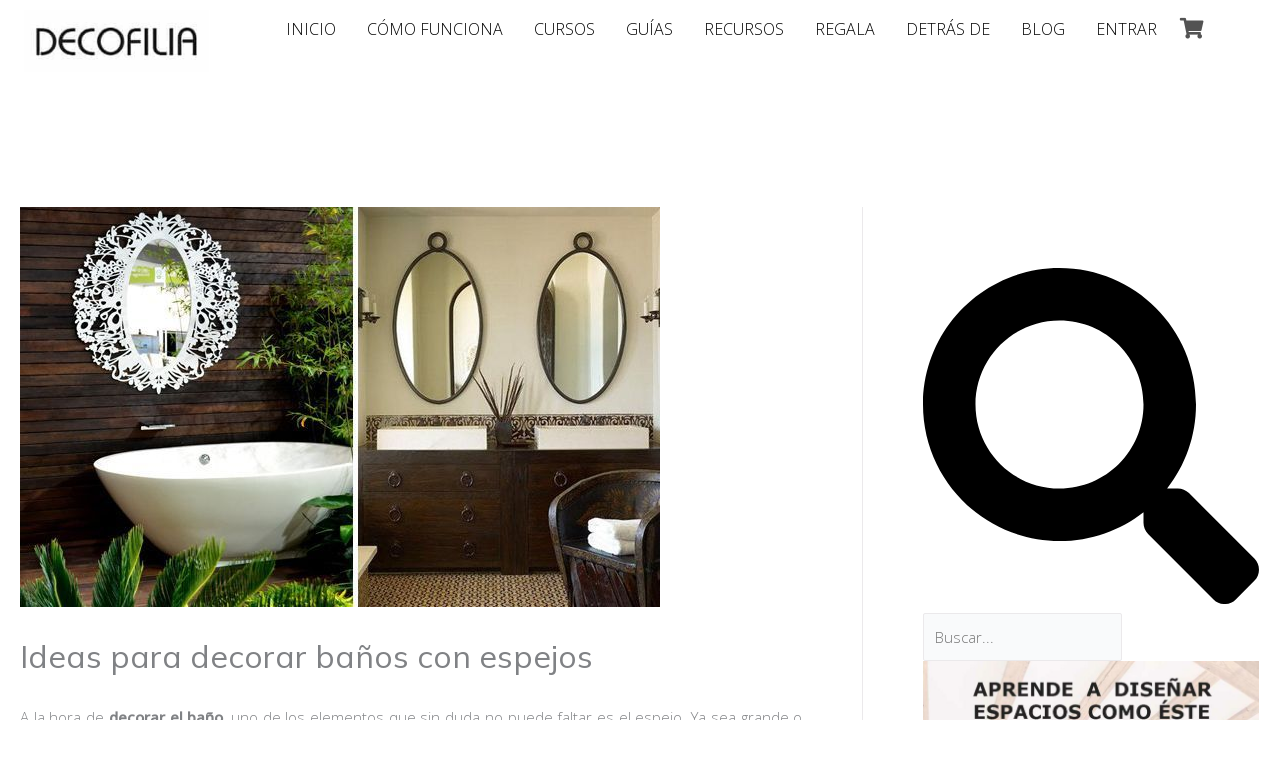

--- FILE ---
content_type: text/html; charset=utf-8
request_url: https://www.google.com/recaptcha/api2/anchor?ar=1&k=6LdR1fonAAAAACKuDPC7fnE9WJa2624srxs0zD7C&co=aHR0cHM6Ly9kZWNvZmlsaWEuY29tOjQ0Mw..&hl=en&v=N67nZn4AqZkNcbeMu4prBgzg&size=invisible&anchor-ms=20000&execute-ms=30000&cb=lxxuhfannecy
body_size: 48542
content:
<!DOCTYPE HTML><html dir="ltr" lang="en"><head><meta http-equiv="Content-Type" content="text/html; charset=UTF-8">
<meta http-equiv="X-UA-Compatible" content="IE=edge">
<title>reCAPTCHA</title>
<style type="text/css">
/* cyrillic-ext */
@font-face {
  font-family: 'Roboto';
  font-style: normal;
  font-weight: 400;
  font-stretch: 100%;
  src: url(//fonts.gstatic.com/s/roboto/v48/KFO7CnqEu92Fr1ME7kSn66aGLdTylUAMa3GUBHMdazTgWw.woff2) format('woff2');
  unicode-range: U+0460-052F, U+1C80-1C8A, U+20B4, U+2DE0-2DFF, U+A640-A69F, U+FE2E-FE2F;
}
/* cyrillic */
@font-face {
  font-family: 'Roboto';
  font-style: normal;
  font-weight: 400;
  font-stretch: 100%;
  src: url(//fonts.gstatic.com/s/roboto/v48/KFO7CnqEu92Fr1ME7kSn66aGLdTylUAMa3iUBHMdazTgWw.woff2) format('woff2');
  unicode-range: U+0301, U+0400-045F, U+0490-0491, U+04B0-04B1, U+2116;
}
/* greek-ext */
@font-face {
  font-family: 'Roboto';
  font-style: normal;
  font-weight: 400;
  font-stretch: 100%;
  src: url(//fonts.gstatic.com/s/roboto/v48/KFO7CnqEu92Fr1ME7kSn66aGLdTylUAMa3CUBHMdazTgWw.woff2) format('woff2');
  unicode-range: U+1F00-1FFF;
}
/* greek */
@font-face {
  font-family: 'Roboto';
  font-style: normal;
  font-weight: 400;
  font-stretch: 100%;
  src: url(//fonts.gstatic.com/s/roboto/v48/KFO7CnqEu92Fr1ME7kSn66aGLdTylUAMa3-UBHMdazTgWw.woff2) format('woff2');
  unicode-range: U+0370-0377, U+037A-037F, U+0384-038A, U+038C, U+038E-03A1, U+03A3-03FF;
}
/* math */
@font-face {
  font-family: 'Roboto';
  font-style: normal;
  font-weight: 400;
  font-stretch: 100%;
  src: url(//fonts.gstatic.com/s/roboto/v48/KFO7CnqEu92Fr1ME7kSn66aGLdTylUAMawCUBHMdazTgWw.woff2) format('woff2');
  unicode-range: U+0302-0303, U+0305, U+0307-0308, U+0310, U+0312, U+0315, U+031A, U+0326-0327, U+032C, U+032F-0330, U+0332-0333, U+0338, U+033A, U+0346, U+034D, U+0391-03A1, U+03A3-03A9, U+03B1-03C9, U+03D1, U+03D5-03D6, U+03F0-03F1, U+03F4-03F5, U+2016-2017, U+2034-2038, U+203C, U+2040, U+2043, U+2047, U+2050, U+2057, U+205F, U+2070-2071, U+2074-208E, U+2090-209C, U+20D0-20DC, U+20E1, U+20E5-20EF, U+2100-2112, U+2114-2115, U+2117-2121, U+2123-214F, U+2190, U+2192, U+2194-21AE, U+21B0-21E5, U+21F1-21F2, U+21F4-2211, U+2213-2214, U+2216-22FF, U+2308-230B, U+2310, U+2319, U+231C-2321, U+2336-237A, U+237C, U+2395, U+239B-23B7, U+23D0, U+23DC-23E1, U+2474-2475, U+25AF, U+25B3, U+25B7, U+25BD, U+25C1, U+25CA, U+25CC, U+25FB, U+266D-266F, U+27C0-27FF, U+2900-2AFF, U+2B0E-2B11, U+2B30-2B4C, U+2BFE, U+3030, U+FF5B, U+FF5D, U+1D400-1D7FF, U+1EE00-1EEFF;
}
/* symbols */
@font-face {
  font-family: 'Roboto';
  font-style: normal;
  font-weight: 400;
  font-stretch: 100%;
  src: url(//fonts.gstatic.com/s/roboto/v48/KFO7CnqEu92Fr1ME7kSn66aGLdTylUAMaxKUBHMdazTgWw.woff2) format('woff2');
  unicode-range: U+0001-000C, U+000E-001F, U+007F-009F, U+20DD-20E0, U+20E2-20E4, U+2150-218F, U+2190, U+2192, U+2194-2199, U+21AF, U+21E6-21F0, U+21F3, U+2218-2219, U+2299, U+22C4-22C6, U+2300-243F, U+2440-244A, U+2460-24FF, U+25A0-27BF, U+2800-28FF, U+2921-2922, U+2981, U+29BF, U+29EB, U+2B00-2BFF, U+4DC0-4DFF, U+FFF9-FFFB, U+10140-1018E, U+10190-1019C, U+101A0, U+101D0-101FD, U+102E0-102FB, U+10E60-10E7E, U+1D2C0-1D2D3, U+1D2E0-1D37F, U+1F000-1F0FF, U+1F100-1F1AD, U+1F1E6-1F1FF, U+1F30D-1F30F, U+1F315, U+1F31C, U+1F31E, U+1F320-1F32C, U+1F336, U+1F378, U+1F37D, U+1F382, U+1F393-1F39F, U+1F3A7-1F3A8, U+1F3AC-1F3AF, U+1F3C2, U+1F3C4-1F3C6, U+1F3CA-1F3CE, U+1F3D4-1F3E0, U+1F3ED, U+1F3F1-1F3F3, U+1F3F5-1F3F7, U+1F408, U+1F415, U+1F41F, U+1F426, U+1F43F, U+1F441-1F442, U+1F444, U+1F446-1F449, U+1F44C-1F44E, U+1F453, U+1F46A, U+1F47D, U+1F4A3, U+1F4B0, U+1F4B3, U+1F4B9, U+1F4BB, U+1F4BF, U+1F4C8-1F4CB, U+1F4D6, U+1F4DA, U+1F4DF, U+1F4E3-1F4E6, U+1F4EA-1F4ED, U+1F4F7, U+1F4F9-1F4FB, U+1F4FD-1F4FE, U+1F503, U+1F507-1F50B, U+1F50D, U+1F512-1F513, U+1F53E-1F54A, U+1F54F-1F5FA, U+1F610, U+1F650-1F67F, U+1F687, U+1F68D, U+1F691, U+1F694, U+1F698, U+1F6AD, U+1F6B2, U+1F6B9-1F6BA, U+1F6BC, U+1F6C6-1F6CF, U+1F6D3-1F6D7, U+1F6E0-1F6EA, U+1F6F0-1F6F3, U+1F6F7-1F6FC, U+1F700-1F7FF, U+1F800-1F80B, U+1F810-1F847, U+1F850-1F859, U+1F860-1F887, U+1F890-1F8AD, U+1F8B0-1F8BB, U+1F8C0-1F8C1, U+1F900-1F90B, U+1F93B, U+1F946, U+1F984, U+1F996, U+1F9E9, U+1FA00-1FA6F, U+1FA70-1FA7C, U+1FA80-1FA89, U+1FA8F-1FAC6, U+1FACE-1FADC, U+1FADF-1FAE9, U+1FAF0-1FAF8, U+1FB00-1FBFF;
}
/* vietnamese */
@font-face {
  font-family: 'Roboto';
  font-style: normal;
  font-weight: 400;
  font-stretch: 100%;
  src: url(//fonts.gstatic.com/s/roboto/v48/KFO7CnqEu92Fr1ME7kSn66aGLdTylUAMa3OUBHMdazTgWw.woff2) format('woff2');
  unicode-range: U+0102-0103, U+0110-0111, U+0128-0129, U+0168-0169, U+01A0-01A1, U+01AF-01B0, U+0300-0301, U+0303-0304, U+0308-0309, U+0323, U+0329, U+1EA0-1EF9, U+20AB;
}
/* latin-ext */
@font-face {
  font-family: 'Roboto';
  font-style: normal;
  font-weight: 400;
  font-stretch: 100%;
  src: url(//fonts.gstatic.com/s/roboto/v48/KFO7CnqEu92Fr1ME7kSn66aGLdTylUAMa3KUBHMdazTgWw.woff2) format('woff2');
  unicode-range: U+0100-02BA, U+02BD-02C5, U+02C7-02CC, U+02CE-02D7, U+02DD-02FF, U+0304, U+0308, U+0329, U+1D00-1DBF, U+1E00-1E9F, U+1EF2-1EFF, U+2020, U+20A0-20AB, U+20AD-20C0, U+2113, U+2C60-2C7F, U+A720-A7FF;
}
/* latin */
@font-face {
  font-family: 'Roboto';
  font-style: normal;
  font-weight: 400;
  font-stretch: 100%;
  src: url(//fonts.gstatic.com/s/roboto/v48/KFO7CnqEu92Fr1ME7kSn66aGLdTylUAMa3yUBHMdazQ.woff2) format('woff2');
  unicode-range: U+0000-00FF, U+0131, U+0152-0153, U+02BB-02BC, U+02C6, U+02DA, U+02DC, U+0304, U+0308, U+0329, U+2000-206F, U+20AC, U+2122, U+2191, U+2193, U+2212, U+2215, U+FEFF, U+FFFD;
}
/* cyrillic-ext */
@font-face {
  font-family: 'Roboto';
  font-style: normal;
  font-weight: 500;
  font-stretch: 100%;
  src: url(//fonts.gstatic.com/s/roboto/v48/KFO7CnqEu92Fr1ME7kSn66aGLdTylUAMa3GUBHMdazTgWw.woff2) format('woff2');
  unicode-range: U+0460-052F, U+1C80-1C8A, U+20B4, U+2DE0-2DFF, U+A640-A69F, U+FE2E-FE2F;
}
/* cyrillic */
@font-face {
  font-family: 'Roboto';
  font-style: normal;
  font-weight: 500;
  font-stretch: 100%;
  src: url(//fonts.gstatic.com/s/roboto/v48/KFO7CnqEu92Fr1ME7kSn66aGLdTylUAMa3iUBHMdazTgWw.woff2) format('woff2');
  unicode-range: U+0301, U+0400-045F, U+0490-0491, U+04B0-04B1, U+2116;
}
/* greek-ext */
@font-face {
  font-family: 'Roboto';
  font-style: normal;
  font-weight: 500;
  font-stretch: 100%;
  src: url(//fonts.gstatic.com/s/roboto/v48/KFO7CnqEu92Fr1ME7kSn66aGLdTylUAMa3CUBHMdazTgWw.woff2) format('woff2');
  unicode-range: U+1F00-1FFF;
}
/* greek */
@font-face {
  font-family: 'Roboto';
  font-style: normal;
  font-weight: 500;
  font-stretch: 100%;
  src: url(//fonts.gstatic.com/s/roboto/v48/KFO7CnqEu92Fr1ME7kSn66aGLdTylUAMa3-UBHMdazTgWw.woff2) format('woff2');
  unicode-range: U+0370-0377, U+037A-037F, U+0384-038A, U+038C, U+038E-03A1, U+03A3-03FF;
}
/* math */
@font-face {
  font-family: 'Roboto';
  font-style: normal;
  font-weight: 500;
  font-stretch: 100%;
  src: url(//fonts.gstatic.com/s/roboto/v48/KFO7CnqEu92Fr1ME7kSn66aGLdTylUAMawCUBHMdazTgWw.woff2) format('woff2');
  unicode-range: U+0302-0303, U+0305, U+0307-0308, U+0310, U+0312, U+0315, U+031A, U+0326-0327, U+032C, U+032F-0330, U+0332-0333, U+0338, U+033A, U+0346, U+034D, U+0391-03A1, U+03A3-03A9, U+03B1-03C9, U+03D1, U+03D5-03D6, U+03F0-03F1, U+03F4-03F5, U+2016-2017, U+2034-2038, U+203C, U+2040, U+2043, U+2047, U+2050, U+2057, U+205F, U+2070-2071, U+2074-208E, U+2090-209C, U+20D0-20DC, U+20E1, U+20E5-20EF, U+2100-2112, U+2114-2115, U+2117-2121, U+2123-214F, U+2190, U+2192, U+2194-21AE, U+21B0-21E5, U+21F1-21F2, U+21F4-2211, U+2213-2214, U+2216-22FF, U+2308-230B, U+2310, U+2319, U+231C-2321, U+2336-237A, U+237C, U+2395, U+239B-23B7, U+23D0, U+23DC-23E1, U+2474-2475, U+25AF, U+25B3, U+25B7, U+25BD, U+25C1, U+25CA, U+25CC, U+25FB, U+266D-266F, U+27C0-27FF, U+2900-2AFF, U+2B0E-2B11, U+2B30-2B4C, U+2BFE, U+3030, U+FF5B, U+FF5D, U+1D400-1D7FF, U+1EE00-1EEFF;
}
/* symbols */
@font-face {
  font-family: 'Roboto';
  font-style: normal;
  font-weight: 500;
  font-stretch: 100%;
  src: url(//fonts.gstatic.com/s/roboto/v48/KFO7CnqEu92Fr1ME7kSn66aGLdTylUAMaxKUBHMdazTgWw.woff2) format('woff2');
  unicode-range: U+0001-000C, U+000E-001F, U+007F-009F, U+20DD-20E0, U+20E2-20E4, U+2150-218F, U+2190, U+2192, U+2194-2199, U+21AF, U+21E6-21F0, U+21F3, U+2218-2219, U+2299, U+22C4-22C6, U+2300-243F, U+2440-244A, U+2460-24FF, U+25A0-27BF, U+2800-28FF, U+2921-2922, U+2981, U+29BF, U+29EB, U+2B00-2BFF, U+4DC0-4DFF, U+FFF9-FFFB, U+10140-1018E, U+10190-1019C, U+101A0, U+101D0-101FD, U+102E0-102FB, U+10E60-10E7E, U+1D2C0-1D2D3, U+1D2E0-1D37F, U+1F000-1F0FF, U+1F100-1F1AD, U+1F1E6-1F1FF, U+1F30D-1F30F, U+1F315, U+1F31C, U+1F31E, U+1F320-1F32C, U+1F336, U+1F378, U+1F37D, U+1F382, U+1F393-1F39F, U+1F3A7-1F3A8, U+1F3AC-1F3AF, U+1F3C2, U+1F3C4-1F3C6, U+1F3CA-1F3CE, U+1F3D4-1F3E0, U+1F3ED, U+1F3F1-1F3F3, U+1F3F5-1F3F7, U+1F408, U+1F415, U+1F41F, U+1F426, U+1F43F, U+1F441-1F442, U+1F444, U+1F446-1F449, U+1F44C-1F44E, U+1F453, U+1F46A, U+1F47D, U+1F4A3, U+1F4B0, U+1F4B3, U+1F4B9, U+1F4BB, U+1F4BF, U+1F4C8-1F4CB, U+1F4D6, U+1F4DA, U+1F4DF, U+1F4E3-1F4E6, U+1F4EA-1F4ED, U+1F4F7, U+1F4F9-1F4FB, U+1F4FD-1F4FE, U+1F503, U+1F507-1F50B, U+1F50D, U+1F512-1F513, U+1F53E-1F54A, U+1F54F-1F5FA, U+1F610, U+1F650-1F67F, U+1F687, U+1F68D, U+1F691, U+1F694, U+1F698, U+1F6AD, U+1F6B2, U+1F6B9-1F6BA, U+1F6BC, U+1F6C6-1F6CF, U+1F6D3-1F6D7, U+1F6E0-1F6EA, U+1F6F0-1F6F3, U+1F6F7-1F6FC, U+1F700-1F7FF, U+1F800-1F80B, U+1F810-1F847, U+1F850-1F859, U+1F860-1F887, U+1F890-1F8AD, U+1F8B0-1F8BB, U+1F8C0-1F8C1, U+1F900-1F90B, U+1F93B, U+1F946, U+1F984, U+1F996, U+1F9E9, U+1FA00-1FA6F, U+1FA70-1FA7C, U+1FA80-1FA89, U+1FA8F-1FAC6, U+1FACE-1FADC, U+1FADF-1FAE9, U+1FAF0-1FAF8, U+1FB00-1FBFF;
}
/* vietnamese */
@font-face {
  font-family: 'Roboto';
  font-style: normal;
  font-weight: 500;
  font-stretch: 100%;
  src: url(//fonts.gstatic.com/s/roboto/v48/KFO7CnqEu92Fr1ME7kSn66aGLdTylUAMa3OUBHMdazTgWw.woff2) format('woff2');
  unicode-range: U+0102-0103, U+0110-0111, U+0128-0129, U+0168-0169, U+01A0-01A1, U+01AF-01B0, U+0300-0301, U+0303-0304, U+0308-0309, U+0323, U+0329, U+1EA0-1EF9, U+20AB;
}
/* latin-ext */
@font-face {
  font-family: 'Roboto';
  font-style: normal;
  font-weight: 500;
  font-stretch: 100%;
  src: url(//fonts.gstatic.com/s/roboto/v48/KFO7CnqEu92Fr1ME7kSn66aGLdTylUAMa3KUBHMdazTgWw.woff2) format('woff2');
  unicode-range: U+0100-02BA, U+02BD-02C5, U+02C7-02CC, U+02CE-02D7, U+02DD-02FF, U+0304, U+0308, U+0329, U+1D00-1DBF, U+1E00-1E9F, U+1EF2-1EFF, U+2020, U+20A0-20AB, U+20AD-20C0, U+2113, U+2C60-2C7F, U+A720-A7FF;
}
/* latin */
@font-face {
  font-family: 'Roboto';
  font-style: normal;
  font-weight: 500;
  font-stretch: 100%;
  src: url(//fonts.gstatic.com/s/roboto/v48/KFO7CnqEu92Fr1ME7kSn66aGLdTylUAMa3yUBHMdazQ.woff2) format('woff2');
  unicode-range: U+0000-00FF, U+0131, U+0152-0153, U+02BB-02BC, U+02C6, U+02DA, U+02DC, U+0304, U+0308, U+0329, U+2000-206F, U+20AC, U+2122, U+2191, U+2193, U+2212, U+2215, U+FEFF, U+FFFD;
}
/* cyrillic-ext */
@font-face {
  font-family: 'Roboto';
  font-style: normal;
  font-weight: 900;
  font-stretch: 100%;
  src: url(//fonts.gstatic.com/s/roboto/v48/KFO7CnqEu92Fr1ME7kSn66aGLdTylUAMa3GUBHMdazTgWw.woff2) format('woff2');
  unicode-range: U+0460-052F, U+1C80-1C8A, U+20B4, U+2DE0-2DFF, U+A640-A69F, U+FE2E-FE2F;
}
/* cyrillic */
@font-face {
  font-family: 'Roboto';
  font-style: normal;
  font-weight: 900;
  font-stretch: 100%;
  src: url(//fonts.gstatic.com/s/roboto/v48/KFO7CnqEu92Fr1ME7kSn66aGLdTylUAMa3iUBHMdazTgWw.woff2) format('woff2');
  unicode-range: U+0301, U+0400-045F, U+0490-0491, U+04B0-04B1, U+2116;
}
/* greek-ext */
@font-face {
  font-family: 'Roboto';
  font-style: normal;
  font-weight: 900;
  font-stretch: 100%;
  src: url(//fonts.gstatic.com/s/roboto/v48/KFO7CnqEu92Fr1ME7kSn66aGLdTylUAMa3CUBHMdazTgWw.woff2) format('woff2');
  unicode-range: U+1F00-1FFF;
}
/* greek */
@font-face {
  font-family: 'Roboto';
  font-style: normal;
  font-weight: 900;
  font-stretch: 100%;
  src: url(//fonts.gstatic.com/s/roboto/v48/KFO7CnqEu92Fr1ME7kSn66aGLdTylUAMa3-UBHMdazTgWw.woff2) format('woff2');
  unicode-range: U+0370-0377, U+037A-037F, U+0384-038A, U+038C, U+038E-03A1, U+03A3-03FF;
}
/* math */
@font-face {
  font-family: 'Roboto';
  font-style: normal;
  font-weight: 900;
  font-stretch: 100%;
  src: url(//fonts.gstatic.com/s/roboto/v48/KFO7CnqEu92Fr1ME7kSn66aGLdTylUAMawCUBHMdazTgWw.woff2) format('woff2');
  unicode-range: U+0302-0303, U+0305, U+0307-0308, U+0310, U+0312, U+0315, U+031A, U+0326-0327, U+032C, U+032F-0330, U+0332-0333, U+0338, U+033A, U+0346, U+034D, U+0391-03A1, U+03A3-03A9, U+03B1-03C9, U+03D1, U+03D5-03D6, U+03F0-03F1, U+03F4-03F5, U+2016-2017, U+2034-2038, U+203C, U+2040, U+2043, U+2047, U+2050, U+2057, U+205F, U+2070-2071, U+2074-208E, U+2090-209C, U+20D0-20DC, U+20E1, U+20E5-20EF, U+2100-2112, U+2114-2115, U+2117-2121, U+2123-214F, U+2190, U+2192, U+2194-21AE, U+21B0-21E5, U+21F1-21F2, U+21F4-2211, U+2213-2214, U+2216-22FF, U+2308-230B, U+2310, U+2319, U+231C-2321, U+2336-237A, U+237C, U+2395, U+239B-23B7, U+23D0, U+23DC-23E1, U+2474-2475, U+25AF, U+25B3, U+25B7, U+25BD, U+25C1, U+25CA, U+25CC, U+25FB, U+266D-266F, U+27C0-27FF, U+2900-2AFF, U+2B0E-2B11, U+2B30-2B4C, U+2BFE, U+3030, U+FF5B, U+FF5D, U+1D400-1D7FF, U+1EE00-1EEFF;
}
/* symbols */
@font-face {
  font-family: 'Roboto';
  font-style: normal;
  font-weight: 900;
  font-stretch: 100%;
  src: url(//fonts.gstatic.com/s/roboto/v48/KFO7CnqEu92Fr1ME7kSn66aGLdTylUAMaxKUBHMdazTgWw.woff2) format('woff2');
  unicode-range: U+0001-000C, U+000E-001F, U+007F-009F, U+20DD-20E0, U+20E2-20E4, U+2150-218F, U+2190, U+2192, U+2194-2199, U+21AF, U+21E6-21F0, U+21F3, U+2218-2219, U+2299, U+22C4-22C6, U+2300-243F, U+2440-244A, U+2460-24FF, U+25A0-27BF, U+2800-28FF, U+2921-2922, U+2981, U+29BF, U+29EB, U+2B00-2BFF, U+4DC0-4DFF, U+FFF9-FFFB, U+10140-1018E, U+10190-1019C, U+101A0, U+101D0-101FD, U+102E0-102FB, U+10E60-10E7E, U+1D2C0-1D2D3, U+1D2E0-1D37F, U+1F000-1F0FF, U+1F100-1F1AD, U+1F1E6-1F1FF, U+1F30D-1F30F, U+1F315, U+1F31C, U+1F31E, U+1F320-1F32C, U+1F336, U+1F378, U+1F37D, U+1F382, U+1F393-1F39F, U+1F3A7-1F3A8, U+1F3AC-1F3AF, U+1F3C2, U+1F3C4-1F3C6, U+1F3CA-1F3CE, U+1F3D4-1F3E0, U+1F3ED, U+1F3F1-1F3F3, U+1F3F5-1F3F7, U+1F408, U+1F415, U+1F41F, U+1F426, U+1F43F, U+1F441-1F442, U+1F444, U+1F446-1F449, U+1F44C-1F44E, U+1F453, U+1F46A, U+1F47D, U+1F4A3, U+1F4B0, U+1F4B3, U+1F4B9, U+1F4BB, U+1F4BF, U+1F4C8-1F4CB, U+1F4D6, U+1F4DA, U+1F4DF, U+1F4E3-1F4E6, U+1F4EA-1F4ED, U+1F4F7, U+1F4F9-1F4FB, U+1F4FD-1F4FE, U+1F503, U+1F507-1F50B, U+1F50D, U+1F512-1F513, U+1F53E-1F54A, U+1F54F-1F5FA, U+1F610, U+1F650-1F67F, U+1F687, U+1F68D, U+1F691, U+1F694, U+1F698, U+1F6AD, U+1F6B2, U+1F6B9-1F6BA, U+1F6BC, U+1F6C6-1F6CF, U+1F6D3-1F6D7, U+1F6E0-1F6EA, U+1F6F0-1F6F3, U+1F6F7-1F6FC, U+1F700-1F7FF, U+1F800-1F80B, U+1F810-1F847, U+1F850-1F859, U+1F860-1F887, U+1F890-1F8AD, U+1F8B0-1F8BB, U+1F8C0-1F8C1, U+1F900-1F90B, U+1F93B, U+1F946, U+1F984, U+1F996, U+1F9E9, U+1FA00-1FA6F, U+1FA70-1FA7C, U+1FA80-1FA89, U+1FA8F-1FAC6, U+1FACE-1FADC, U+1FADF-1FAE9, U+1FAF0-1FAF8, U+1FB00-1FBFF;
}
/* vietnamese */
@font-face {
  font-family: 'Roboto';
  font-style: normal;
  font-weight: 900;
  font-stretch: 100%;
  src: url(//fonts.gstatic.com/s/roboto/v48/KFO7CnqEu92Fr1ME7kSn66aGLdTylUAMa3OUBHMdazTgWw.woff2) format('woff2');
  unicode-range: U+0102-0103, U+0110-0111, U+0128-0129, U+0168-0169, U+01A0-01A1, U+01AF-01B0, U+0300-0301, U+0303-0304, U+0308-0309, U+0323, U+0329, U+1EA0-1EF9, U+20AB;
}
/* latin-ext */
@font-face {
  font-family: 'Roboto';
  font-style: normal;
  font-weight: 900;
  font-stretch: 100%;
  src: url(//fonts.gstatic.com/s/roboto/v48/KFO7CnqEu92Fr1ME7kSn66aGLdTylUAMa3KUBHMdazTgWw.woff2) format('woff2');
  unicode-range: U+0100-02BA, U+02BD-02C5, U+02C7-02CC, U+02CE-02D7, U+02DD-02FF, U+0304, U+0308, U+0329, U+1D00-1DBF, U+1E00-1E9F, U+1EF2-1EFF, U+2020, U+20A0-20AB, U+20AD-20C0, U+2113, U+2C60-2C7F, U+A720-A7FF;
}
/* latin */
@font-face {
  font-family: 'Roboto';
  font-style: normal;
  font-weight: 900;
  font-stretch: 100%;
  src: url(//fonts.gstatic.com/s/roboto/v48/KFO7CnqEu92Fr1ME7kSn66aGLdTylUAMa3yUBHMdazQ.woff2) format('woff2');
  unicode-range: U+0000-00FF, U+0131, U+0152-0153, U+02BB-02BC, U+02C6, U+02DA, U+02DC, U+0304, U+0308, U+0329, U+2000-206F, U+20AC, U+2122, U+2191, U+2193, U+2212, U+2215, U+FEFF, U+FFFD;
}

</style>
<link rel="stylesheet" type="text/css" href="https://www.gstatic.com/recaptcha/releases/N67nZn4AqZkNcbeMu4prBgzg/styles__ltr.css">
<script nonce="PZt9Ody8iONNYkEyjy2G_A" type="text/javascript">window['__recaptcha_api'] = 'https://www.google.com/recaptcha/api2/';</script>
<script type="text/javascript" src="https://www.gstatic.com/recaptcha/releases/N67nZn4AqZkNcbeMu4prBgzg/recaptcha__en.js" nonce="PZt9Ody8iONNYkEyjy2G_A">
      
    </script></head>
<body><div id="rc-anchor-alert" class="rc-anchor-alert"></div>
<input type="hidden" id="recaptcha-token" value="[base64]">
<script type="text/javascript" nonce="PZt9Ody8iONNYkEyjy2G_A">
      recaptcha.anchor.Main.init("[\x22ainput\x22,[\x22bgdata\x22,\x22\x22,\[base64]/[base64]/[base64]/[base64]/[base64]/[base64]/KGcoTywyNTMsTy5PKSxVRyhPLEMpKTpnKE8sMjUzLEMpLE8pKSxsKSksTykpfSxieT1mdW5jdGlvbihDLE8sdSxsKXtmb3IobD0odT1SKEMpLDApO08+MDtPLS0pbD1sPDw4fFooQyk7ZyhDLHUsbCl9LFVHPWZ1bmN0aW9uKEMsTyl7Qy5pLmxlbmd0aD4xMDQ/[base64]/[base64]/[base64]/[base64]/[base64]/[base64]/[base64]\\u003d\x22,\[base64]\\u003d\x22,\x22F0ElWzzDiXc9Y8KRVjTCjcOJwobCg8O3FMK0w4lOfsKLXsK/fXMaOD7DrAZhw5kywpLDtsOxEcORU8OpQXJMaAbCtRgDwrbCqWTDjTlNXEMrw55xcsKjw4F+TRjChcO5X8KgQ8OMMsKTSklGfA3DsErDucOIccKeY8O6w5LClw7CncKyUDQYPljCn8KtRhgSNk00J8Kcw6HDgw/CvDbDhw48wqsywqXDjjjCmilNc8Olw6jDvmbDlMKEPRfCpz1gwpTDkMODwoVZwrsoVcOQwrPDjsO/[base64]/Dh2sjwo3DqwoMOcO1IsK/[base64]/DjcOxw7PCkWvCvcKoBMKhwrPCnsKdZiXDjcKUwpjCmSbCoGUTw7fDsh8Pw6lIfz/ChcKJwoXDjHLCj3XCksKcwrlfw68xw4IEwqk+wrfDhzwFDsOVYsOSw4jCoitTw6Rhwp0cBMO5wrrCozLCh8KTJcOXY8KCwpTDkknDoARowozClMOuw7MfwqlSw6fCssOdZirDnEVeNVTCuhfCuhDCuwlyPhLChcKONBxJworCmU3DqcO7G8K/GENrc8O4VcKKw5vCskvClcKQG8Ohw6PCqcK0w6lYKnvChMK3w7Fzw5fDmcOXMcKvbcKawq3DhcOswp0VXsOwb8K/ecOawqwiw6ViSntRRRnCucKzF0/DnsOYw4xtw5fDhMOsR1rDnEl9wojCuB4yOk4fIsKaasKFTVxow73DpnBdw6rCjh5IOMKdSRvDkMOqwq0mwplbwq8Bw7PClsK0wrPDu0DCrWR9w79SdsObQ0/Dh8O9P8OfDRbDjDwcw63Cn0LCrcOjw6rCqGdfFjLClcK0w45XSMKXwodhwpfDrDLDoy4Tw4o8w6s8wqDDqihiw6YtJcKQcztESivDkMOleg3CnMO/wqBjwoZzw63CpcOyw6grfcOxw6EcdxTDpcKsw6YVwoM9f8OrwpFBI8KYwrXCnG3Dt0bCtcOPwoFeZ3kMw5xmUcKLeWENwro6DsKjwrjCmHxrEMKFHMKfUMKeOcOLGC/DlnfDpcKUcMKIJHlEw6ZgLgfDq8KCwqEwXcKzGsKNw5TDkifCoz3DmgpYOMKcfsK3woXDqWHDgxJdQxDDuDQDw41mw5tDwrXCi0DDlMO/HwjDjMKOwqFjJsKZwoPDlk3CkMK2wpUFw7ZuW8OxBcKCFMKzScKcMsOaKWvCmkbCp8OLwr/DmRzCgBEEw6w1GGfDq8KKw57DnMO+MUrDpiLCnMKew5DDtUdfRcKewrh/w6XDtTzDg8KawqExwp8Xfj7DpDcTDAvDssOJf8OMBMKgwpjDgAsFesOFwq0vw4PCk1Q9e8O1wpA7w53Dq8KKw4NqwrEGESdnw78HISfCoMKnwqI9w4/DkjZ/wrMtZg1xdAnCjUFlwpTDlcKpa8KHd8OGdijCjMKDw4XDlsKvw49EwqhrHS3CoSHCiTdQwqPDrUkeN3TDsVVIUB0Pw5TDt8K+w45fw47Cp8OHJsO8HsKVDsKGIX4LwqbDlz/Dih7DuTLCmHbCkcKLCMO0cFoRJE1sGMOUw71xwpRCWcK+w7PDnlAILwAlw6PCvhwXKxnChwxnwoHCjztAFcO8S8OjwpnDmG5PwoA+w63CjcKrwqTCjTEIwqd/[base64]/JxAHw4kCU8KNLz4Zc8KkfcOrZV1YwqfCpsKrwp9Rf2DDkjjDplDDpwodGB/[base64]/Cu8O5w6/Dq2bDpl/DohvCoUIcLFRwfcOnwrnDoBJTTMOqw5FjwoLDscObw5tgwrBuCsO6f8KYHSrCocKCw5FeOcKqw7VAwqTCrAPDgsOXBTnCmVoMYyLCncOIScKdw7w8w6nDpMOmw4nCtMKKE8Orwo9+w4jClg/Dr8OUwofDnsKywrxNwol5X19kwpsIdcOKOMOxwoEzw7jCgsO4w4kTOh/Ct8O/w5rCrC3DmcKpNcOEw53DtcOcw7LDrMK3w4DDiBwLBWwYOcOdRATDhALCvHULRl4RXsOyw4PDk8K1V8K+w7MXL8OEG8KFwpBywooocsKQwp8Fwo/Co0JyTH0Hwp3CknzDoMKIIV3CjMKVwpUYwrzCggfDgT4/w6kJBcK2wqkbwpAcEHPDjcKcw6Miw6XDugXCrylqMmLCtcO+KQZxwrcOwoMpdyrDmk7DrMKxw41/w6zCnkRgw5ggwrprAFXCucKHwqY+wo89wrB0w7wSw4lawrMyVC0DwoLCqR3Dv8KjwpjDgEd9LsKsw5vCmMKydWpLCDrChcOARgfDt8KoMcOswqDDuhRaWcKqwpgoAMOnw5FmTsKVVcOFXWh4w7HDj8OgwqPCjXgHwp9zwoLCvTrCo8KARFdBw5ZRw4ViED/Dp8OHV1PClnEtw4NUw6AKEsO8YgxOw7nCt8KxacK+wpRFwol/[base64]/FwvCs8OkO1NgRigpw4ATe8KowrDDgsOuwqt2AsO1PkNLwrLCiRUEfMK9wpzDnU4cSmlAw5DDhcOeI8O0w5rCuQZVNcKFWHzDkVfCpmoFw602M8O7QMO6w4HChDvDinE3T8O/[base64]/CuwXDoyLCiQpLIQYVwpEBw5/[base64]/woAlSQ5FZcKOw6tdworDqsOmZcOeaMOhw53CoMKbPRIkwrbCo8KSCcKxRcKBwp/[base64]/[base64]/DkgMPC3LCkcKaFMOGw5LCgQgdw4cYwoILwq/DiWAOwqLDvcK4w7V/[base64]/DiDdYYsOfw4HCmMKLw6IPw5A0w6JwwrjDlsOFWsO6PMOsw78LwpsLJ8KyEm8vw5XClxgew7/CmwMdwq7Dr1fCnk0ww4HCrcO/wrNIOi/Dn8KWwqAbFMOSW8Kow64qOsOGb08jeEPDpMKTXsOWJcO2Li1CUcO9bsOEQlVgHxLDqsKuw7B+WcKDbmkMHkJkw77CocODCWPDkQ/Djy3DkwvClsKhwpRvJ8OEw4PCtinDgMOKaxbDrg0/UgoRQ8KlZMKPbDvDp3Rfw7sZVg/DpsKww7TCoMOCJR0qwoPDv1FubC3Dt8O+worDtMO0wpvDqMOWw7fDtcO5w4ZLcWfDqsKMPWgxLsOpw4Afw7vDvMOWw6PDlVPDi8K9wrnCpsKBwpQYQcKNNXnCj8KoZMKJesOZw7bDtwtKwooIwqwqT8K/GhzDlcORw4zCg3vDv8KIwoDDg8OSV0F2w5bDuMKEw6vCjnlRwrt4Y8Kgwr0PGMOyw5VqwoIIBFt0RgPDsiZXOVJIw7I9wpTDlsO0w5bDvQdywoVHwo8dJVobwo3DisOuasOfWcKVVsKuaUsDwoB4w7bDvFPDjzvCkTUhO8K3w715F8OvwoFYwo/Dq0fDhGMnwojCgsKow67Cp8KJF8KLwrTCkcKmw61qcsOrfTdywpPCqsOJwrPCrWYKBzIYHcKxeTrCjcKOHRjDkMK6w6fCpsK/w4jCiMOiScOswqXDvcOlc8KWb8K2wpQ2IHzCjUR/SsKIw67DisKwcsKAccKiw7tuEkHCsw7DlhhqGyBAXg91A30Kwoohw6QGwo/CusK+IsKDw6XCom58Qy4ATcKwLirDp8KtwrDCpcKYXFXCscOdJlbDlcKiK1TDohRBw5nCsFUjw6nDlyR3eSTDicOkN3IDY3Jkwp3Dmh1IDhZhwpdxFMKAwrADRMOwwp4Aw6d7R8Ojwq7CoSQAwpjDrkvCvcOvbkXDo8K5Y8KUbMKcwp/ChsK8KWUqw73DgQh+OsK1wrRYcmTCkAgJw5kSNSZzwqfDn01aw7TDpMOqecOywoLCjgTCvmMdw5XClwJPVjt7PUDDixpXFsOPcifDqcO+wpV4eDJwwp1bwr0YIkXCtcK7fEFQR28xw5bCv8KtVHfCpHHDhj46c8OsSsKvwrc4wqXCvMO/woPCgMO9w69pGMOwwplTKcOHw4HCjkXDjsOywrXCg3Jiw6HCmgrClQ/ChsOOXX7Dr2Rqw6rCnBcSw7vDsMKFw6XDmDLClsONw4pfwrrDpFjCuMOnEA0/w4LDuBvDp8KkWcKnYsOnGSTCrF1Ne8KWeMOFNhLDuMOmw7ZuCF7DgEQkZcKbw6zDosK7BsO9NcOMCMKtwq/Cix/DvVbDn8KSbcKBwqYmwprDgzp9dELDg03CvRR/[base64]/Do8Opc2LChl40wqR/wqlGw5bDgsKTw7pHw6HCrChofFt6wrUtwp3Crx7CoB0gwqDCgAYvIBjDlV1gwobCj2zDs8OlSUBiPcOxwrLCnMKTwrhYbMKIwrDDiD7CgXzCuQNmw519SwYnw4JbwoMjw4dpPsOrbxnDo8OwRynDoGzCuArDksKRZgALw53CtMOPDzrDscOGYMK7wrowVcO/w78RbCN6VS0FwpLCtcOJQsK4w6TDtcOXccObw456KMO/LBLCuW3DnjLCh8K4wr7CrSY8wrdrOcKdGcKkO8KEMMKZRi/DgcOUw5UYAg/[base64]/CvWfDgcOvS8KpCsKyw63CvsKDwpkuwqnDgcK2SsOXw6t5w7trVik3PQccwr3DksKMHinCpcKbb8KCIsKuJFnCscOOwqbDiWVvUAHDr8OJRMOSwpd7SQrDlxlRwo/[base64]/w5TDosKJwo88w5EZwqkMw7sXwofDo3JPw63DpsOKdWl/w4Y/wo9Mw541w5A5DsO5wojChScDEMOLH8OEw7/DhsKVPz7CpFDCnMOdA8KsYnnDpMOqwpPDvsOgRCXDrkENw6cBw6/DhHNqwr4KATnDrcKJJMOUwqTDlGcIwrofeCPCiDjDpygZMMKmNDvDnCPClWjDmcK+LcO8cVvDjMKUBCoALsKIbRLDtMKGTcOvZsOjwqpfZwLDjcKzH8OMCsOEwrXDtsKKwpPDp2zCmH86PMOvaznDuMK5wrQrwo/CqsK+wqzCuBMaw6I1wozCk2/CmgtUAylsHcO2w6jCisO2F8OROcOtYMOTMTkFcwtMDsKywrhYWSXDpcO/w7jCuGJ7w5jCrE1QMMKJbxfDusKow6TDlcO7XCFmFsKOd3PCgQw7wp/CvsKNLMKNw7/Drh/CoivDnnHDniLDpcOgw5vDlcO8w4F9w7/DqhLDkcKGKF1Bw4cYw5LCocOQwrzDmsKBwoNFw4TDgMKtJRHCplvCnw5gP8OeAcKHE0ElKBjChAIcw4djw7HDvEgLw5IBw4VhFxjDt8KuwpzDgMONTMOjNMOifkXDjF/CmEvCqMOVKnrDgsKpHyhYwpTCvHDCjMKkwr3DhHbCpjI/wop8TsOEYHsUwqgMEQ/CrMKvwrxjw78XVirDsxxEwrEtwr7DiHbDu8Kkw75xKCbDhRPCi8KCLsKyw5R2w6kbGsOxw53ColXDuTLDv8OKaMOqE3XCiDsjfcOhBwZDw6TCsMO+Cy/[base64]/w6VHYXfCmm8KdMOzwowBwozDpVjDqWjDj8OWw4zDlUXCpcKLw4zDs8OeTXsQKcK5wo/[base64]/w6HDnGvDu8KawrkSFcKSC2fDmTI5TC/[base64]/DncKnSBrDlwgQI8OkwqbDi0HDgsKBwqlowol+AkUGHnhgw7TCgMKCwrlcAkzDqxvClMOAw53DjTHDnMKuOD3DtcK5ZsKzdcKbw7/ClyzCn8OKw5rClzbDrcOpw6vDjsOAw4wUw70GZMOTdnLCo8Kqwp7Ck0HCk8OGw6LDjDgcI8K9w4PDkg/[base64]/Dp8OCwq8Uw5rCl8OWR8KZw5zDoMONOcOHFsKRw5oewqjDhD5SGlTCkDEOGgPDtMKcwpzDhcOjwrDCnsOYwo/CulJjw5rDmsKIw77DqAloNsOUXhgQQDvDr2/DmRzCo8OqdsOGZBgWCcOKw5pNccKmLcO3wpIeHsKJwrbCu8Khw6IKHmsOb3M9wrbDjwwZPsKVfFTDqcOrSE/DhQ3CmsOuw7YLwqnDicKhwokGaMOVw5kpw43CiHTCo8OIwpEaacOeez3Dh8OWUS5swrtHZX7DhsKJw5TCisOIwrQgbcK5eQsWw6RLwppIw5rDqkAqMcOzw4rDmsK8w4TCpcKNw5LDiQ0Qw7/ChsObw60lKcO/w5Miw6HCqH7DhMKZwq7CsyQTw5dsw7rCjzTCvMO/[base64]/[base64]/[base64]/[base64]/[base64]/IShfwohhw6RrCMKDRsO4w6/Cs8OTw4t/w5LCrcOywpTDlMKESjvDkl7DmgAELS1wOxrCmcOldsK2RMKoNMOyL8ODb8OJO8OQw7/CgRlwfsOCXHsLwqXCgkbDl8KqwoLChmDCuBMZw5JiwrzChFhZwofCvsKmwqTDpUzDn3LDsTvCmEocw7bCnFUKb8KsWDjDicOqHcOZw7bCizE1YsKjPGPCiGrCpE0rw6FrwqbCgQfDmnbDk2/CgkBZdMOxbMKrEMOjR1LDscO1wpBTw7PCjsOtwoHCucOYwq3CrsOTwqXDsMOdw448f3BKFS7DpMKqSW1qwo9jwr1owo7DgjTCjMOpf3bDqwnDnlXCiGA6WBHChyRpWgkJwoUnw7Ifaw3Do8K3w6/[base64]/[base64]/[base64]/DhsOzHMO+wovCjzgEw65Tw61lwqDDlXPDmcKMRcOlXcKyWcKdGcOJN8Oew6HChF/DkcK/[base64]/[base64]/DrcOVPsO0wqBPw5kIVcKWw7EnczZIP8OVL8K1w6LDjcOFNMO/aH7Dj3hZOSJIcFRwwpPCgcOMFcKQGcOPw5/DtRjCmHHCjC5Vwqtjw4rDhnhTL01KaMOWbBtIw7TChHzCi8KNw6wJwpXCjcK4wpLCvcKswqx9w5vChEsPw5/DmMK/wrPCjsOww6vCqCE3w5stw7rCjsOOw4zDpEHDj8KDw71iEwolNGDDqEltdD3DjDnDhldnZcOAw7DDpGjCuQJdHMOGwoNFJMKwQTTCkMKyw7h7N8OheSvCp8OLwrfDmsOYwqfCuTfCrHAzSwksw5jDtcOdFcKVTRBTNsO8w4tSw5LCvMO/w7LDqcKAwqnDs8KWSnvCqkRFwpUbw4XCncKsZxXChwFQwrYlw6bDssOEw4jCpWUiw43CqTo7wr5cInbDrsKzw4nCocOVXzloWUhxwqnDhsOMIEXDoTt+w7XCqUwbwqjDkcOVIkrCoT/DvHzDhALCkMKkBcKswoYAIsKDZ8Kow7osZcKKwohIJcKnw7JZSCfDkcKWRsKkw7B7wpxDIsKbwonDosOAwoTCjMOjUgBzfH8dwq0XCnLCtXkiwp/CtkkSXFTDqMKmBwAPLlXDuMOowqAEwqTCtnjDoy/CgjTCrMOUYX4kDFQCG0cddcKFw4VeJ1N5Q8K+ZcOXGcKfw5I9XGwHTilFwqTCgMOCXm45HznDj8K+w7k6wq3Dvwlcw5w9WjA+X8K+w7xUOMKNZUZIwr/DmcKewq0NwqUAw40oC8O3w5jCncO5AsOxe2VNwo/Co8Ovw7PDlkbDiwjDncKeScOZNnAhw6nChsKUwoMPF3Epwq/DpkvCocOMVsKjwr9jRBPDsR3Ct3gRwoNNGRlmw6pJwr/Cp8KVAnPCilnCo8OJVRnChCrCucOZwrJfwq3Dr8O2J0zDgE4LFR7Dr8OBwp/DjsOOw5l7c8OnQ8K9wpx6DBQYfcOVwrJ5w4IVNVA/IhozYcK8w7kWeCkqfnLCusOIIsO5w4/DthLDrsKjbGbCrzfChnQDdsOow68UwqvCnMKZwp9vw4Ffw7dvBmYnHVQOKgvCgcK5c8K0YSMhLMO9wqM7WsKpwoZkWcKrATt7wqZJBcOPwpbCpMOzSkt3wo1Gw77CghDCjMKlw4JnHxPCuMKlwrPCpCxveMKYwq/DlG7DpsKDw5Y9wpByP0rCiMKow4rDpWbCn8OCd8KEE1RGwrTCjGIEehxDwotGwo7CmMONwojDrcO7wrjDqWrCmcKJw7cVw4NKw6tkGsKMw43Cvl7CpiXCkEBzLcKmasKye2Yhwp4yd8OCwoIIwppARsOGw4McwrlHWsO/[base64]/CrX0cw7p6LcKQPsKwUMKYwpUxw6nDoGkvw6Zbw6bChsKaw4wjw6Z2woPDt8KndRYPwoVtMcOqS8Owf8O7SSvDlxYcVcOmw53CuMOgwrAqwpcHwqE7wpBhwrwRU3LDoDhzRg3Cg8Kmw6kNNcO+wqUUw63CtCnCojR+w5nCr8K/wrIkw5EBIsO5wr04JUdhTMKnaTLDsiHCt8O0wqxvwoNkwoXCnHLCpVEqV0kRDMKwwr7CkMOCwo4eWUUGw70gCjTDgEw/fUUJw6phwpQQIsK7Y8KTETnDrsKgc8KRX8KWJGrCmg40GUU/[base64]/DmXbCkMOnDwPCisKgOMK8wqnCtXZjYMKgLsOEe8K8F8OWw4XCnk7Ci8K3fGBSwrFtAcOIOH0CAsK8LMO9w7PDnsK4w5LCvcOUB8KFbitew6LClMKkw7hkw4bDt0fCpMOewrHCrH/ClhLDt3Iqw6DCsVYrw5rClxTDh0Z8wq/Dpk/DrcOMEX3Ci8O+wo9ReMKvJkIpEsKCw4x8w5bDmsKRw7bDkgorR8Knw6bDncKXw79Lw6EQB8K9Y1jCvGrDnsKuw4zCtMOhwrtzwoLDjEnCpg/CqMKow75PZGMbV3HCtC3CgAfCpcO6wqfDucOUXcO7UMOmw4oSL8KEw5Nnw5d7w4NGwrxueMO2wp/Cj2LCv8KXSDQfD8K0wqDDggFrwoVga8KFMMO5XwnDgmFqHxDCsjBbwpUBe8KqUMKWw7rDii7Cgh7CqsO/R8OzwoXCk1rCgkjChEzCoTFkJMKlwqDCnXQWwr5Zwr7ChFldG3k1HiE3woPDomfDtMOYUjXCgMOqRD9Swrcjwotewol7wpXDgmsWw5rDqinChMO9ClbCqRg/wp3CphMJG3TCrGouQ8OGSn3CmmMJw5jDqMKMwr43a37Cv0IJOcKmPsOZwrHDshrCjl/Dk8OAesKcw53CmsO8w7NeGwHCqMK7RcKlwrZyKsOCwok+wp/CrcK7EMKCw7MIw7cEQcOZTU/Cr8Kvwrwcwo/DuMKWw4HChMOGPSrCncKRFR3DpmPCuUPDl8KTw7EgTMOXel5cAw9uHl8TwoXDpzQrw6zDtDjDosO/woMEwo7CkHM3CQbDqFtkMRDDgDpvw4VcJjLCuMKOw6vCljxaw4hFw6XCncKiwp3CtjvChsKMwqcdwp7Cq8OhIsK5AAsDw4AWRsOgUcK9HTgETsOgwqHCoBfDmGcJw7FnFsKvwrfDq8Odw6RlZsOnw4TCg0fCtW0VRVlDw6B5FTnCr8K/[base64]/DkR9yw4E4wo4Swp1cwqthw5lnwr8BwpPCqgbDkDbCsTbCu3AIwr1+QcKhwrxqHjlGOgMDw44+wpURwrDCmXNBd8KaKMKVU8OVw4jCn2dnNMOCwqLCpMKaw6bCksK/w7XDn394wr8QChTCscK4w7dbKcKTXXdJwp4+d8Oaw4/CjHk9wrjCoyPDuMOnw6gZOhjDqsKbwo8UajbDtMOKKMOsbMKxw59Ow4scLR/DtcK/[base64]/wpZJOMO2wq3Dmh9rDkkLw4oBwpDDisOxwrvCq8KkDyFmUcKQw5IOwq3CrGlDUsKDwr7CtcOdExN0C8OEw6F2woPCnMK9c0PCk2zCmsKkwqtWw7/DmcKbfMK8I0XDlsOnEwnCvcOdwrHCncKnwqhdwp/[base64]/[base64]/DisKLG8OCwos4KsOfBUHCnsKLwrTDnHTDmVhKwqllDl0/d2kFw54aw5jDt2IJOMKfw4cnLMK0w4zDlcOtwrbCq1hrwocrw61Rwq9UTCfDoyBNEsKwwqrCmz3DuTQ+CE3CmcKkDcOEw4DCnm7ChHcRw7EtwrnDiTHDmF3DhMOeA8O+wowqDUfCkMKyTcKGbsKDfsO+SsKwP8KOw7rCjXd6w5QXXBUmwpJ7wpgYLkMjWcOQE8O7wo/Dg8K6DwnCkAxPIxvDqlLDrV/CoMObfMKOekbDhVxAbMKbwpHDnMKRw6VoeVpjwoxGRjzCi0pOwo5Fw51Rwr3Dtl3DpsOUwqXDt1/DolNmwrHDl8KcXcOCCyLDncKlw6MdwpnCkWxLfcKWH8KvwrM8w7Y7w70uXMKlaBoCwqjDpMK7w6nCo0jDs8K7wr4jw5glUGQFwr8mG2pKTcKYwp/DmiHCg8O3HsOuwpl5wqnDhyFKwq/Dk8OQwrlcNcOwYMKsw7hDw77DjcKEK8KJAC8gw6QHwpvDhMOrE8O8wrvCucKkwq3CqycHHsK6w4QcYwpSwrvCiz/DkxDCiMKddGjCugzCk8KAFhFqZBIjecKdw6E7wp4nXyfDmDJKw5TChz8KwoDCnjfDosOjRxhNwqYydTIew7txZsKpQMKDw69EJ8OmPRzCl35RHh/DpMKOJcOvUXIzeAjDrcO/[base64]/woVgwq7DuW9ow5Arw7bCtATDkxMtbzhow612NsKuwp7CtMOjwp7DvcKYw504woFfw71zw4xnwpXCpXLCp8K5I8KYZm5DVcKswothQ8OFPwVHPsO1bh/CkBULwqR1VcKiN3/CkinCqsKZBMOgw6bDhnvDtTPDvTV5NsOqw4fCg0JdQV3CncK0LcKlw6cNw5J8w77ChMKVEHQ7V2dxEsKHWcODe8OnQsO4Xx1bURoxw5tYH8KuX8OTT8OtwpXDl8K1wqUkwr7Cpjcyw5wVw4jCkMKGfsKhOWkHwqvCsTADfWhibhM+w5xjS8Oqw4HDvADDm0/CsmQAMsObCcKkw4vDtcOqcj7DjsKeXFTDj8O7SsOVAg4KJsOMwqjDgcKswrbCgl7DssOLMcKxw77CtMKZOMKHPcKKw5BVO0Ezw6LCvQ7Ci8OrQlLDk3rCuU4fw4XDpzNAfcOYwo7CtTrCqwg+wpwhw7bCuhbDpDbDrEvDp8KmCMO2w5ZMfsOjIQ/[base64]/Dt8O7w51AcyTDkUoawoFAf8OPw4fCnDARw41Id8O0w44bwqoieBlvwrVONDccUG7CoMOMwoVpw57Cs0BoLMO0e8KWwpdvDhLCqSgaw4IHMMOFwpZZNG/DicOjwp8MCVo3wrvCunRtDHYhwo05VsKdS8OCFHtbW8O7BiPDny3CoxICJyNCfsONw6XDtWlvw6ElBEJ0wpt/fmvCoAzCv8OsNEBGQsOUB8Omwpscw7XCssKIdzN+w7jCog9rwpsye8O+ZhBjWDZ5AsKLw6/DkcKkwozClMOnwpQHwpYEEgPDucKcaxTCsD5cwqducsKYw6vCvMK7w4bDqMOcw6YtwrMjw5HDgMKXB8K4woLCsXB+VirCrsKfw45vw6kAw4kYwqHCh2IwWB4eGRlVGcOlUMO7CMKXwp3CoMOUcsKDw5Afwrhpw4prFAnCnE8Hc1/DkxTCt8K+wqXCumtCAcOhw6vDjcOPYMOlwrLDuVR+w4/DmHcXw6w6JsKNWxnCnSRrasOADMKvW8K+w5M5wqgbUMOFwrjDrcO1SFrDjsOJw7nCncKkw5tIwq8BeXwUwo3Dik0rEMK9dcK/[base64]/[base64]/wqrCosO2NcKVw7Bewo/CimHCsynDpcK6w43DgMKDYsK6w6wlw6rCrsO/[base64]/[base64]/XlFGwp3DiCjCqsOcwo7CsMKhKsO+woTCtC1Ww47CsGQwwrjClGgFw7EEwp/DtmQywpcbw4LCgMKHWRrDtQTCrXbCrh02w5fDuHDDujTDhUbCgcKzw6fCv3JRcsOZwr/DlBVEwobDnhvCuA3Dq8K2IMKnOHbDiMOrw4bDtW7DmTYBwr5vwpnDg8K0IMKBccOLW8Kcwq94w59Xwp8lwoYOw4LDt1HDvMO6wqzDgsKMw7LDp8Ocw6tCHDHDrlVhw5A7b8OBwpdiVMOgRzxNwqEGwp1sw7vDgHXDhFTDj1/DoEsidihIH8KfUAHCm8OUwoR9H8OUAsOEw5HCnHnCg8KCVsOtw4QIwpg/LjABw4lAwo4zP8OEd8OrVkF/wqvDlMOtwqTCucOhHsOww5zDsMOqWcK9DEHDkCrDoxvCgTfDrMKnwozDjcOUw7HCvwlsHSQGUMK9w4jCqidYwqlUfiXDnx3DoMOwwoPCqhLDmXjCssKNw6LDnMKswozDuA85ecOeZMKOHjjDsg3DjljDqMO/GxHCjRoUw79bw73Dv8KqJGsDw7kcw7HDhWvDpgnDkijDisOdXh7CiWcVAGUyw7lGw5/CgsOodRNYw5sddlg/VwkRHwjDhcKVwrLCs3LDj05AFQoawrLDpUjCq13CtMK4B2nDocKKfAfCgsODNT8nNzN6KnRsNmrCpTZvwp1qwoMoOMOPccKfwqrDsTZqGcOUQEPCn8KFwovDicOlwovCgsO/w5PDsV3DtcOjasOAwrFswpXDnF7DnmfCuA0qw4oWfMO/FCnDisKJw6EWbcKlF2rChiMgw7zDg8KRRcKIwpJOXMK5wqMGcMKdw414JMOaJMOvQ3t2wqLDnH3Dp8OSIsOwwqzCvsO2w5tOw5PCkjXCmcOiw7zDhQXDsMKww7Bxw4LDhEl7w4d+HGHDusKWwr/DvBsTe8OHR8KpLCtpIUbDl8KYw6LChsK6wqlUwpXCh8O8ZRANwojCi0/[base64]/DgxJDN2hgw6Vrw5tkw5HClsKgw5zDmH3Dmhwow43CpUgVTljCtcKLRBQHwqpjBjbCmMOfwqrCvnnDisKmwohkw5zDiMK4D8ONw4V2w5HDq8OkUcKpKcKjwpXCqRHCpMKXZ8K1w7xAw6s7XMOBwochwr0ow7rDvy/[base64]/[base64]/Cm0NrVBtGw5MVD0TCksK6w5hMwq4nw5LCoMKgw79swpJlwrDCtcKLw6PClhbDpMKtVXJJAEI1wrgEwrtyAsOew6XDiHgvORHDq8K6wrlbwqspYsKvw6NIc2nCvwBZwpg0woPCkjbDnhgOw57Du3PCkGLCv8Ogw499BwMJwq4+EcK+cMODw4/[base64]/OsK4w4Ihwp4gNMO8w5gjwpItX8O2wp4FwpVFUMONw6UZwoDDuWrDkgXCmsKpw5FEwqPDkTbCiV9Kc8OpwqxIw5PDs8K8w5jCrD7DlMKXw6cgGifCtsOvw4HCq0/DvMOrwrXCnzfCtMKVI8OUdUocAg3DlUnDrMOGT8KqZ8KubEw2VzZfwpkVwqTCmsOXOsO5LcOdw4R3YX99w49jch3DthsEcXTCoGbCqMO8wr7CtsOLw7F/O3jDqsKPw6rDjWwtwrsiAMKIwqTDjV3Cp3xFZsOtwqUEBmJ3HsKtHsOCGGrDmw3CtEY7w5DCsnF/[base64]/[base64]/Ct8K2F8Okw6vCi3caw5lvw5BnXcKeEcKdwrgZZMOSw5QHwpxCdsOcwoh7ARPDsMKNwqIow7ZkccKzBMOLwrjCtsOiWldTaSbCqyjCpS/[base64]/wpsfwqcPYMOew7DCscKdwqrCp8Ouw44pwrNiwp3CoVjCicKBwrrCkRnCssOOwrwSd8KFGSjDnsOVJcOsXcOVwonDoBXCqsKMZcKyK1Upw4jDlcOcw5ISLMK7w7XCnhLDu8KmPMKZw5pcw6/ChMKFwr7Clw1Gw5IAw7jDlsOlHMKGw5zCpsOkbMOgNxYkw5AawrdRwrvCiwrDsMOKdDVJw67Dr8KcexgKw6bDm8Otw78kwr3DicKFwp/[base64]/Aj/Dny5lw5rCgsOdYsOiwr/CoyDDq8KMwrZaL8KhwrXDjcK6fAA0UcKVw7/CkFIqR0hHw7zDjcK8w407OxHCk8K1w4HDiMK6wqrCmB9Zw7dAw57DrhTDvsOEUXJFCEQ3w4FGUsKfw5dcfkvDscK0wqnDkxQPG8KrKsKjw78jw4FTNsOMHETCmnMiQcO+wolGwqlMH19EwpJPXF/Cpm/DkcKYw4oQC8KZKxrDvsK3w5LDoB3CkcOWwoXCvMOPasKiJU3DusO8w53Cmh9afkvDmzPDjXnDnMOlfh91AsKOHsOOa2scXRkSw5h9dCfCj2JbLV1tfMOLWR/DisOYwqHDpQIhIsOrEBzCuRLDscKbA1ICwq0vDiLCriVjwqjDsBrDo8OTXTXCkcKew5x4JsKsHsOeeUTCthE2w5zDrEjCq8KQw7PDrsKaZ3dHwqMOw7YbOsOBL8Oawo/Dv3xlw7fCtGxpw4TDiWTCoVgmwokvTsO5cMKdwpwTPxHDnhAYLcKbH3PCjcKSw4tIwrFDw618wo/DjMKKw5bCvlvDnUF4DMOGSklNZEfDgGFJwoLCvSPChcO1MikPw4InAGlkw73CrMOALGjCjFZrfcK/KcK/LsK9cMOgwr8owrjCog1OPU/DuFTDsWXCuFVNccKIw5lcS8O/YVkWwrvDusKmfXVbf8OFBMOYwpHDuQfCuV8cKH0nwpvCnm/[base64]/DrF00CC1HOXzCqGrDoMO0PsKgLsK3XUnDmhTCjCPDonlqwooKHsOtaMOUw6vCkGdQYynCpsKIGBhdw6Raw7ghw7kcEC0IwpAKLFnCmhPCtF93woPCvMKDwrZAw7/[base64]/CkiTCscK8w7ACGT3ClGrChsK5fMO4w63Di39Ow7DDlTItwp7DvlHDpA8MAsO4wqYOwrcKw43Cv8Kow6TCmSghXWTDg8K9RldoJ8Kew7UdTHTCssOZw6PCnzVRwrZvf0xAwoQ6wqTDusKrwo8uw5fCmMKywosywoUCw6QcCH/DiEl4OgMew4ctcCxpEsKdw6TDoUpBN0Y1wobCm8Kxdi5xFnY+wqfDusKYw5HCr8OWwowmw7zDqcOhwrBSPMKsw5zDu8K8wqjCoA1Ow6jCgMOdXMOhAMOHw6nDt8OYKMK0ahpaZAjDp0cnw4Y4w5vDoXXCt2jCv8OUwobCvybDlcOuH1jCqzlTwrcuNcOVPHvDp1/Cs3pIAcK6CTbCqBdhw47CkVk3w7XDvFLDnV18wqAFcAZ6w4EbwqNyayDDtiM9esOFwo89wrHDvMKMCcO8ZMKtw5vDl8OFA3RDw47DtsKHw5RFw5vCq0HCocO3w7JFwpwbwo/DrcObw5MFTATChAYWw7gDw4bDucODwqUTOXZ6wrJEw5rDnCXCrcOPw609wo1Uwpo/[base64]/SMKMwqLDkRNWTcKzwqdqwoMhw71lw5JgE8KFU8OfWsORaz15czFTJRDDqF3CgMKiAMOzw7BhUzBmOcORwqrCoy3DvwgSD8Kcw4/DgMOtwofDsMKVCMK7w7jDhRzCl8O4woDDsW4EBMOFwo1twpwYwqBOwqcxwol1wpl5JF5/[base64]/DqMOuwrQSw7rCmAHCqMKtPkbCtsOtHMK9HmDDjE3Do2pRwo1kw7ZLwpXCskzDtMKJUmbCqcKxBWDDoDXDsX4lw5bDiQI+woc2wrHCr0I0wrI9bMKhJsK0w5nCj38ewqDCisO/XsKlwpRvw79lwqTCrA9QJH3CpjHCksKtw7nDklfDunxrWShhT8KqwrdiwrPDg8KdwrPDowbDuikbw4skesK+wqPCm8Kpw5zCnT41wpJSbcKRwqzCvMK9eGRgwr8tK8OfY8K6w7cufj/Dh0Y2w7XCi8KeblcWNEHDl8KRWsOZwq3CiMK/B8KCwpp3E8OxJy3DuVvCr8K3CsOYwoDCscKWwp41Hz8ewrt1ewDCkcOsw4FOfgzDgA7Dr8Krwok/BSwvw5vDpiQOwotjPwXDv8KWw7XCpEkSw6gnwprDvy/CrCk9w4/DmS7CmsOFwqcmFcK4w6fDpjnCq0vDocO9wqUiCxgEw4Mtw7QKdcOpWsOOwrbCoFnCl2HChMOcTDxKKMK2wq7CocKlwpzDqcKteSo0Vl3DgG3DksOkYVQBfcKjW8OZw4PDmMOyacKew7VNZcOPwqUeK8KUwqTDrxslwozDuMKfEMKjw5l2w5Niw5/CnMKSFcK9wpcdw4rDmMOFVGLDpEgvw5zCkcOBGTjDgx/Du8KiZsOGMSnDscKLa8OsEw0NwqUHE8K8K0Q6wpsKVDgIwpkzwr9VL8KpOMOWw4FleVrDu3TCjgUFwprDjsKvwqViYsKOwoXDthHDoAvDmnlGJ8Kww5XCvT/[base64]/ClghlwqJnVznDm8Kiw5bDu0LDlsOLwoNSw7E8GUjDjk8/d3vCslDCoMK2J8OJMcKBwrbCp8OywrxcKcOCwrp8SlLCosKOPBbChjdxcHPDosOVwpTDj8KIw6VswobCv8KJw6AAw4hyw6sDw7/DsCFtw48swpYow6gCPMK7ZsKnNcK4w7hjRMK+wp1eDMOsw6sSw5BPw4UcwqfCl8OeKcK9w4zCsBUVwoNrw58cQgt5w7rDr8KTwrbDpV3CrcKsP8KUw6kVMcKbwpRlXybCrsOgwoPCgjDCgcKYLMKgw4/DvALCucKPwqx1wrvDlzFeYhASN8OiwqEawpDCmsKmcsKHwqjCkcKnwqXCmMOzNGAGFMKJLsKeeQgiIETCtDF8w40UE3rChMKjMcOERsKCwrUkwq/CuiJ9w5nCg8KiRMOYNQzDnMK3wqd0XSDCisOoZ29hwqcIW8Kcw5w1wpLDmBzCrxLClzrDtsOpPMOcw6XDiijClMKlwrPDjUhVC8KZOsKNw6fDkQ/DkcKPYMOfw7XCtcK6ZnkEwo/DjlfDrxDDlkh6RcOnWy9uN8KSw6HCvsOiRXnCvCTDsgjCrcKYw5tZwoswV8Oqw7LDvsO3w505w4RHJcOUbGRowrJ9WnnCnsOmbMK4woTCiD81QQ7Dhk/CscKMw5rCssKSw7HDmws5wprDrRnCk8Omw5IjwrnCsyNvTMKNPMKpw6PChMOPcRbCrksHw4TCncOkwqRCw4jCl07CksKoXwVGKi0PKz4WYcOlw4/[base64]/CqcKdEkgPEivDjU3DsSBuwqJbSMOvOE97dMKuwqjChG4AwpFowqDCriBPw73Dqk0VYRXCpcOWwoBlbsO8w6jCvcOswo5nNV/DoEsDPVFeHMOsFjBTY1LDscOYUCY\\u003d\x22],null,[\x22conf\x22,null,\x226LdR1fonAAAAACKuDPC7fnE9WJa2624srxs0zD7C\x22,0,null,null,null,1,[21,125,63,73,95,87,41,43,42,83,102,105,109,121],[7059694,278],0,null,null,null,null,0,null,0,null,700,1,null,0,\[base64]/76lBhnEnQkZnOKMAhnM8xEZ\x22,0,1,null,null,1,null,0,0,null,null,null,0],\x22https://decofilia.com:443\x22,null,[3,1,1],null,null,null,1,3600,[\x22https://www.google.com/intl/en/policies/privacy/\x22,\x22https://www.google.com/intl/en/policies/terms/\x22],\x22StdsFjO9GmPAVCrwQJN29WAzSSXxz9wwV1l39Xd2eLU\\u003d\x22,1,0,null,1,1769567015521,0,0,[242,137,240,170,112],null,[141,86,150,130],\x22RC-VxgPNwsoF1FWkg\x22,null,null,null,null,null,\x220dAFcWeA7eo3VaZ89HsZD_w5f7t18M7ry1ayDWy69ryur8_34iK2LOtN2Dm1cMjvm9gbItDAOloGAatEpzp6PTnX539i98B8p9Bg\x22,1769649815412]");
    </script></body></html>

--- FILE ---
content_type: text/html; charset=utf-8
request_url: https://www.google.com/recaptcha/api2/anchor?ar=1&k=6LdR1fonAAAAACKuDPC7fnE9WJa2624srxs0zD7C&co=aHR0cHM6Ly9kZWNvZmlsaWEuY29tOjQ0Mw..&hl=en&v=N67nZn4AqZkNcbeMu4prBgzg&size=invisible&badge=bottomright&anchor-ms=20000&execute-ms=30000&cb=6thk8cj43nai
body_size: 48386
content:
<!DOCTYPE HTML><html dir="ltr" lang="en"><head><meta http-equiv="Content-Type" content="text/html; charset=UTF-8">
<meta http-equiv="X-UA-Compatible" content="IE=edge">
<title>reCAPTCHA</title>
<style type="text/css">
/* cyrillic-ext */
@font-face {
  font-family: 'Roboto';
  font-style: normal;
  font-weight: 400;
  font-stretch: 100%;
  src: url(//fonts.gstatic.com/s/roboto/v48/KFO7CnqEu92Fr1ME7kSn66aGLdTylUAMa3GUBHMdazTgWw.woff2) format('woff2');
  unicode-range: U+0460-052F, U+1C80-1C8A, U+20B4, U+2DE0-2DFF, U+A640-A69F, U+FE2E-FE2F;
}
/* cyrillic */
@font-face {
  font-family: 'Roboto';
  font-style: normal;
  font-weight: 400;
  font-stretch: 100%;
  src: url(//fonts.gstatic.com/s/roboto/v48/KFO7CnqEu92Fr1ME7kSn66aGLdTylUAMa3iUBHMdazTgWw.woff2) format('woff2');
  unicode-range: U+0301, U+0400-045F, U+0490-0491, U+04B0-04B1, U+2116;
}
/* greek-ext */
@font-face {
  font-family: 'Roboto';
  font-style: normal;
  font-weight: 400;
  font-stretch: 100%;
  src: url(//fonts.gstatic.com/s/roboto/v48/KFO7CnqEu92Fr1ME7kSn66aGLdTylUAMa3CUBHMdazTgWw.woff2) format('woff2');
  unicode-range: U+1F00-1FFF;
}
/* greek */
@font-face {
  font-family: 'Roboto';
  font-style: normal;
  font-weight: 400;
  font-stretch: 100%;
  src: url(//fonts.gstatic.com/s/roboto/v48/KFO7CnqEu92Fr1ME7kSn66aGLdTylUAMa3-UBHMdazTgWw.woff2) format('woff2');
  unicode-range: U+0370-0377, U+037A-037F, U+0384-038A, U+038C, U+038E-03A1, U+03A3-03FF;
}
/* math */
@font-face {
  font-family: 'Roboto';
  font-style: normal;
  font-weight: 400;
  font-stretch: 100%;
  src: url(//fonts.gstatic.com/s/roboto/v48/KFO7CnqEu92Fr1ME7kSn66aGLdTylUAMawCUBHMdazTgWw.woff2) format('woff2');
  unicode-range: U+0302-0303, U+0305, U+0307-0308, U+0310, U+0312, U+0315, U+031A, U+0326-0327, U+032C, U+032F-0330, U+0332-0333, U+0338, U+033A, U+0346, U+034D, U+0391-03A1, U+03A3-03A9, U+03B1-03C9, U+03D1, U+03D5-03D6, U+03F0-03F1, U+03F4-03F5, U+2016-2017, U+2034-2038, U+203C, U+2040, U+2043, U+2047, U+2050, U+2057, U+205F, U+2070-2071, U+2074-208E, U+2090-209C, U+20D0-20DC, U+20E1, U+20E5-20EF, U+2100-2112, U+2114-2115, U+2117-2121, U+2123-214F, U+2190, U+2192, U+2194-21AE, U+21B0-21E5, U+21F1-21F2, U+21F4-2211, U+2213-2214, U+2216-22FF, U+2308-230B, U+2310, U+2319, U+231C-2321, U+2336-237A, U+237C, U+2395, U+239B-23B7, U+23D0, U+23DC-23E1, U+2474-2475, U+25AF, U+25B3, U+25B7, U+25BD, U+25C1, U+25CA, U+25CC, U+25FB, U+266D-266F, U+27C0-27FF, U+2900-2AFF, U+2B0E-2B11, U+2B30-2B4C, U+2BFE, U+3030, U+FF5B, U+FF5D, U+1D400-1D7FF, U+1EE00-1EEFF;
}
/* symbols */
@font-face {
  font-family: 'Roboto';
  font-style: normal;
  font-weight: 400;
  font-stretch: 100%;
  src: url(//fonts.gstatic.com/s/roboto/v48/KFO7CnqEu92Fr1ME7kSn66aGLdTylUAMaxKUBHMdazTgWw.woff2) format('woff2');
  unicode-range: U+0001-000C, U+000E-001F, U+007F-009F, U+20DD-20E0, U+20E2-20E4, U+2150-218F, U+2190, U+2192, U+2194-2199, U+21AF, U+21E6-21F0, U+21F3, U+2218-2219, U+2299, U+22C4-22C6, U+2300-243F, U+2440-244A, U+2460-24FF, U+25A0-27BF, U+2800-28FF, U+2921-2922, U+2981, U+29BF, U+29EB, U+2B00-2BFF, U+4DC0-4DFF, U+FFF9-FFFB, U+10140-1018E, U+10190-1019C, U+101A0, U+101D0-101FD, U+102E0-102FB, U+10E60-10E7E, U+1D2C0-1D2D3, U+1D2E0-1D37F, U+1F000-1F0FF, U+1F100-1F1AD, U+1F1E6-1F1FF, U+1F30D-1F30F, U+1F315, U+1F31C, U+1F31E, U+1F320-1F32C, U+1F336, U+1F378, U+1F37D, U+1F382, U+1F393-1F39F, U+1F3A7-1F3A8, U+1F3AC-1F3AF, U+1F3C2, U+1F3C4-1F3C6, U+1F3CA-1F3CE, U+1F3D4-1F3E0, U+1F3ED, U+1F3F1-1F3F3, U+1F3F5-1F3F7, U+1F408, U+1F415, U+1F41F, U+1F426, U+1F43F, U+1F441-1F442, U+1F444, U+1F446-1F449, U+1F44C-1F44E, U+1F453, U+1F46A, U+1F47D, U+1F4A3, U+1F4B0, U+1F4B3, U+1F4B9, U+1F4BB, U+1F4BF, U+1F4C8-1F4CB, U+1F4D6, U+1F4DA, U+1F4DF, U+1F4E3-1F4E6, U+1F4EA-1F4ED, U+1F4F7, U+1F4F9-1F4FB, U+1F4FD-1F4FE, U+1F503, U+1F507-1F50B, U+1F50D, U+1F512-1F513, U+1F53E-1F54A, U+1F54F-1F5FA, U+1F610, U+1F650-1F67F, U+1F687, U+1F68D, U+1F691, U+1F694, U+1F698, U+1F6AD, U+1F6B2, U+1F6B9-1F6BA, U+1F6BC, U+1F6C6-1F6CF, U+1F6D3-1F6D7, U+1F6E0-1F6EA, U+1F6F0-1F6F3, U+1F6F7-1F6FC, U+1F700-1F7FF, U+1F800-1F80B, U+1F810-1F847, U+1F850-1F859, U+1F860-1F887, U+1F890-1F8AD, U+1F8B0-1F8BB, U+1F8C0-1F8C1, U+1F900-1F90B, U+1F93B, U+1F946, U+1F984, U+1F996, U+1F9E9, U+1FA00-1FA6F, U+1FA70-1FA7C, U+1FA80-1FA89, U+1FA8F-1FAC6, U+1FACE-1FADC, U+1FADF-1FAE9, U+1FAF0-1FAF8, U+1FB00-1FBFF;
}
/* vietnamese */
@font-face {
  font-family: 'Roboto';
  font-style: normal;
  font-weight: 400;
  font-stretch: 100%;
  src: url(//fonts.gstatic.com/s/roboto/v48/KFO7CnqEu92Fr1ME7kSn66aGLdTylUAMa3OUBHMdazTgWw.woff2) format('woff2');
  unicode-range: U+0102-0103, U+0110-0111, U+0128-0129, U+0168-0169, U+01A0-01A1, U+01AF-01B0, U+0300-0301, U+0303-0304, U+0308-0309, U+0323, U+0329, U+1EA0-1EF9, U+20AB;
}
/* latin-ext */
@font-face {
  font-family: 'Roboto';
  font-style: normal;
  font-weight: 400;
  font-stretch: 100%;
  src: url(//fonts.gstatic.com/s/roboto/v48/KFO7CnqEu92Fr1ME7kSn66aGLdTylUAMa3KUBHMdazTgWw.woff2) format('woff2');
  unicode-range: U+0100-02BA, U+02BD-02C5, U+02C7-02CC, U+02CE-02D7, U+02DD-02FF, U+0304, U+0308, U+0329, U+1D00-1DBF, U+1E00-1E9F, U+1EF2-1EFF, U+2020, U+20A0-20AB, U+20AD-20C0, U+2113, U+2C60-2C7F, U+A720-A7FF;
}
/* latin */
@font-face {
  font-family: 'Roboto';
  font-style: normal;
  font-weight: 400;
  font-stretch: 100%;
  src: url(//fonts.gstatic.com/s/roboto/v48/KFO7CnqEu92Fr1ME7kSn66aGLdTylUAMa3yUBHMdazQ.woff2) format('woff2');
  unicode-range: U+0000-00FF, U+0131, U+0152-0153, U+02BB-02BC, U+02C6, U+02DA, U+02DC, U+0304, U+0308, U+0329, U+2000-206F, U+20AC, U+2122, U+2191, U+2193, U+2212, U+2215, U+FEFF, U+FFFD;
}
/* cyrillic-ext */
@font-face {
  font-family: 'Roboto';
  font-style: normal;
  font-weight: 500;
  font-stretch: 100%;
  src: url(//fonts.gstatic.com/s/roboto/v48/KFO7CnqEu92Fr1ME7kSn66aGLdTylUAMa3GUBHMdazTgWw.woff2) format('woff2');
  unicode-range: U+0460-052F, U+1C80-1C8A, U+20B4, U+2DE0-2DFF, U+A640-A69F, U+FE2E-FE2F;
}
/* cyrillic */
@font-face {
  font-family: 'Roboto';
  font-style: normal;
  font-weight: 500;
  font-stretch: 100%;
  src: url(//fonts.gstatic.com/s/roboto/v48/KFO7CnqEu92Fr1ME7kSn66aGLdTylUAMa3iUBHMdazTgWw.woff2) format('woff2');
  unicode-range: U+0301, U+0400-045F, U+0490-0491, U+04B0-04B1, U+2116;
}
/* greek-ext */
@font-face {
  font-family: 'Roboto';
  font-style: normal;
  font-weight: 500;
  font-stretch: 100%;
  src: url(//fonts.gstatic.com/s/roboto/v48/KFO7CnqEu92Fr1ME7kSn66aGLdTylUAMa3CUBHMdazTgWw.woff2) format('woff2');
  unicode-range: U+1F00-1FFF;
}
/* greek */
@font-face {
  font-family: 'Roboto';
  font-style: normal;
  font-weight: 500;
  font-stretch: 100%;
  src: url(//fonts.gstatic.com/s/roboto/v48/KFO7CnqEu92Fr1ME7kSn66aGLdTylUAMa3-UBHMdazTgWw.woff2) format('woff2');
  unicode-range: U+0370-0377, U+037A-037F, U+0384-038A, U+038C, U+038E-03A1, U+03A3-03FF;
}
/* math */
@font-face {
  font-family: 'Roboto';
  font-style: normal;
  font-weight: 500;
  font-stretch: 100%;
  src: url(//fonts.gstatic.com/s/roboto/v48/KFO7CnqEu92Fr1ME7kSn66aGLdTylUAMawCUBHMdazTgWw.woff2) format('woff2');
  unicode-range: U+0302-0303, U+0305, U+0307-0308, U+0310, U+0312, U+0315, U+031A, U+0326-0327, U+032C, U+032F-0330, U+0332-0333, U+0338, U+033A, U+0346, U+034D, U+0391-03A1, U+03A3-03A9, U+03B1-03C9, U+03D1, U+03D5-03D6, U+03F0-03F1, U+03F4-03F5, U+2016-2017, U+2034-2038, U+203C, U+2040, U+2043, U+2047, U+2050, U+2057, U+205F, U+2070-2071, U+2074-208E, U+2090-209C, U+20D0-20DC, U+20E1, U+20E5-20EF, U+2100-2112, U+2114-2115, U+2117-2121, U+2123-214F, U+2190, U+2192, U+2194-21AE, U+21B0-21E5, U+21F1-21F2, U+21F4-2211, U+2213-2214, U+2216-22FF, U+2308-230B, U+2310, U+2319, U+231C-2321, U+2336-237A, U+237C, U+2395, U+239B-23B7, U+23D0, U+23DC-23E1, U+2474-2475, U+25AF, U+25B3, U+25B7, U+25BD, U+25C1, U+25CA, U+25CC, U+25FB, U+266D-266F, U+27C0-27FF, U+2900-2AFF, U+2B0E-2B11, U+2B30-2B4C, U+2BFE, U+3030, U+FF5B, U+FF5D, U+1D400-1D7FF, U+1EE00-1EEFF;
}
/* symbols */
@font-face {
  font-family: 'Roboto';
  font-style: normal;
  font-weight: 500;
  font-stretch: 100%;
  src: url(//fonts.gstatic.com/s/roboto/v48/KFO7CnqEu92Fr1ME7kSn66aGLdTylUAMaxKUBHMdazTgWw.woff2) format('woff2');
  unicode-range: U+0001-000C, U+000E-001F, U+007F-009F, U+20DD-20E0, U+20E2-20E4, U+2150-218F, U+2190, U+2192, U+2194-2199, U+21AF, U+21E6-21F0, U+21F3, U+2218-2219, U+2299, U+22C4-22C6, U+2300-243F, U+2440-244A, U+2460-24FF, U+25A0-27BF, U+2800-28FF, U+2921-2922, U+2981, U+29BF, U+29EB, U+2B00-2BFF, U+4DC0-4DFF, U+FFF9-FFFB, U+10140-1018E, U+10190-1019C, U+101A0, U+101D0-101FD, U+102E0-102FB, U+10E60-10E7E, U+1D2C0-1D2D3, U+1D2E0-1D37F, U+1F000-1F0FF, U+1F100-1F1AD, U+1F1E6-1F1FF, U+1F30D-1F30F, U+1F315, U+1F31C, U+1F31E, U+1F320-1F32C, U+1F336, U+1F378, U+1F37D, U+1F382, U+1F393-1F39F, U+1F3A7-1F3A8, U+1F3AC-1F3AF, U+1F3C2, U+1F3C4-1F3C6, U+1F3CA-1F3CE, U+1F3D4-1F3E0, U+1F3ED, U+1F3F1-1F3F3, U+1F3F5-1F3F7, U+1F408, U+1F415, U+1F41F, U+1F426, U+1F43F, U+1F441-1F442, U+1F444, U+1F446-1F449, U+1F44C-1F44E, U+1F453, U+1F46A, U+1F47D, U+1F4A3, U+1F4B0, U+1F4B3, U+1F4B9, U+1F4BB, U+1F4BF, U+1F4C8-1F4CB, U+1F4D6, U+1F4DA, U+1F4DF, U+1F4E3-1F4E6, U+1F4EA-1F4ED, U+1F4F7, U+1F4F9-1F4FB, U+1F4FD-1F4FE, U+1F503, U+1F507-1F50B, U+1F50D, U+1F512-1F513, U+1F53E-1F54A, U+1F54F-1F5FA, U+1F610, U+1F650-1F67F, U+1F687, U+1F68D, U+1F691, U+1F694, U+1F698, U+1F6AD, U+1F6B2, U+1F6B9-1F6BA, U+1F6BC, U+1F6C6-1F6CF, U+1F6D3-1F6D7, U+1F6E0-1F6EA, U+1F6F0-1F6F3, U+1F6F7-1F6FC, U+1F700-1F7FF, U+1F800-1F80B, U+1F810-1F847, U+1F850-1F859, U+1F860-1F887, U+1F890-1F8AD, U+1F8B0-1F8BB, U+1F8C0-1F8C1, U+1F900-1F90B, U+1F93B, U+1F946, U+1F984, U+1F996, U+1F9E9, U+1FA00-1FA6F, U+1FA70-1FA7C, U+1FA80-1FA89, U+1FA8F-1FAC6, U+1FACE-1FADC, U+1FADF-1FAE9, U+1FAF0-1FAF8, U+1FB00-1FBFF;
}
/* vietnamese */
@font-face {
  font-family: 'Roboto';
  font-style: normal;
  font-weight: 500;
  font-stretch: 100%;
  src: url(//fonts.gstatic.com/s/roboto/v48/KFO7CnqEu92Fr1ME7kSn66aGLdTylUAMa3OUBHMdazTgWw.woff2) format('woff2');
  unicode-range: U+0102-0103, U+0110-0111, U+0128-0129, U+0168-0169, U+01A0-01A1, U+01AF-01B0, U+0300-0301, U+0303-0304, U+0308-0309, U+0323, U+0329, U+1EA0-1EF9, U+20AB;
}
/* latin-ext */
@font-face {
  font-family: 'Roboto';
  font-style: normal;
  font-weight: 500;
  font-stretch: 100%;
  src: url(//fonts.gstatic.com/s/roboto/v48/KFO7CnqEu92Fr1ME7kSn66aGLdTylUAMa3KUBHMdazTgWw.woff2) format('woff2');
  unicode-range: U+0100-02BA, U+02BD-02C5, U+02C7-02CC, U+02CE-02D7, U+02DD-02FF, U+0304, U+0308, U+0329, U+1D00-1DBF, U+1E00-1E9F, U+1EF2-1EFF, U+2020, U+20A0-20AB, U+20AD-20C0, U+2113, U+2C60-2C7F, U+A720-A7FF;
}
/* latin */
@font-face {
  font-family: 'Roboto';
  font-style: normal;
  font-weight: 500;
  font-stretch: 100%;
  src: url(//fonts.gstatic.com/s/roboto/v48/KFO7CnqEu92Fr1ME7kSn66aGLdTylUAMa3yUBHMdazQ.woff2) format('woff2');
  unicode-range: U+0000-00FF, U+0131, U+0152-0153, U+02BB-02BC, U+02C6, U+02DA, U+02DC, U+0304, U+0308, U+0329, U+2000-206F, U+20AC, U+2122, U+2191, U+2193, U+2212, U+2215, U+FEFF, U+FFFD;
}
/* cyrillic-ext */
@font-face {
  font-family: 'Roboto';
  font-style: normal;
  font-weight: 900;
  font-stretch: 100%;
  src: url(//fonts.gstatic.com/s/roboto/v48/KFO7CnqEu92Fr1ME7kSn66aGLdTylUAMa3GUBHMdazTgWw.woff2) format('woff2');
  unicode-range: U+0460-052F, U+1C80-1C8A, U+20B4, U+2DE0-2DFF, U+A640-A69F, U+FE2E-FE2F;
}
/* cyrillic */
@font-face {
  font-family: 'Roboto';
  font-style: normal;
  font-weight: 900;
  font-stretch: 100%;
  src: url(//fonts.gstatic.com/s/roboto/v48/KFO7CnqEu92Fr1ME7kSn66aGLdTylUAMa3iUBHMdazTgWw.woff2) format('woff2');
  unicode-range: U+0301, U+0400-045F, U+0490-0491, U+04B0-04B1, U+2116;
}
/* greek-ext */
@font-face {
  font-family: 'Roboto';
  font-style: normal;
  font-weight: 900;
  font-stretch: 100%;
  src: url(//fonts.gstatic.com/s/roboto/v48/KFO7CnqEu92Fr1ME7kSn66aGLdTylUAMa3CUBHMdazTgWw.woff2) format('woff2');
  unicode-range: U+1F00-1FFF;
}
/* greek */
@font-face {
  font-family: 'Roboto';
  font-style: normal;
  font-weight: 900;
  font-stretch: 100%;
  src: url(//fonts.gstatic.com/s/roboto/v48/KFO7CnqEu92Fr1ME7kSn66aGLdTylUAMa3-UBHMdazTgWw.woff2) format('woff2');
  unicode-range: U+0370-0377, U+037A-037F, U+0384-038A, U+038C, U+038E-03A1, U+03A3-03FF;
}
/* math */
@font-face {
  font-family: 'Roboto';
  font-style: normal;
  font-weight: 900;
  font-stretch: 100%;
  src: url(//fonts.gstatic.com/s/roboto/v48/KFO7CnqEu92Fr1ME7kSn66aGLdTylUAMawCUBHMdazTgWw.woff2) format('woff2');
  unicode-range: U+0302-0303, U+0305, U+0307-0308, U+0310, U+0312, U+0315, U+031A, U+0326-0327, U+032C, U+032F-0330, U+0332-0333, U+0338, U+033A, U+0346, U+034D, U+0391-03A1, U+03A3-03A9, U+03B1-03C9, U+03D1, U+03D5-03D6, U+03F0-03F1, U+03F4-03F5, U+2016-2017, U+2034-2038, U+203C, U+2040, U+2043, U+2047, U+2050, U+2057, U+205F, U+2070-2071, U+2074-208E, U+2090-209C, U+20D0-20DC, U+20E1, U+20E5-20EF, U+2100-2112, U+2114-2115, U+2117-2121, U+2123-214F, U+2190, U+2192, U+2194-21AE, U+21B0-21E5, U+21F1-21F2, U+21F4-2211, U+2213-2214, U+2216-22FF, U+2308-230B, U+2310, U+2319, U+231C-2321, U+2336-237A, U+237C, U+2395, U+239B-23B7, U+23D0, U+23DC-23E1, U+2474-2475, U+25AF, U+25B3, U+25B7, U+25BD, U+25C1, U+25CA, U+25CC, U+25FB, U+266D-266F, U+27C0-27FF, U+2900-2AFF, U+2B0E-2B11, U+2B30-2B4C, U+2BFE, U+3030, U+FF5B, U+FF5D, U+1D400-1D7FF, U+1EE00-1EEFF;
}
/* symbols */
@font-face {
  font-family: 'Roboto';
  font-style: normal;
  font-weight: 900;
  font-stretch: 100%;
  src: url(//fonts.gstatic.com/s/roboto/v48/KFO7CnqEu92Fr1ME7kSn66aGLdTylUAMaxKUBHMdazTgWw.woff2) format('woff2');
  unicode-range: U+0001-000C, U+000E-001F, U+007F-009F, U+20DD-20E0, U+20E2-20E4, U+2150-218F, U+2190, U+2192, U+2194-2199, U+21AF, U+21E6-21F0, U+21F3, U+2218-2219, U+2299, U+22C4-22C6, U+2300-243F, U+2440-244A, U+2460-24FF, U+25A0-27BF, U+2800-28FF, U+2921-2922, U+2981, U+29BF, U+29EB, U+2B00-2BFF, U+4DC0-4DFF, U+FFF9-FFFB, U+10140-1018E, U+10190-1019C, U+101A0, U+101D0-101FD, U+102E0-102FB, U+10E60-10E7E, U+1D2C0-1D2D3, U+1D2E0-1D37F, U+1F000-1F0FF, U+1F100-1F1AD, U+1F1E6-1F1FF, U+1F30D-1F30F, U+1F315, U+1F31C, U+1F31E, U+1F320-1F32C, U+1F336, U+1F378, U+1F37D, U+1F382, U+1F393-1F39F, U+1F3A7-1F3A8, U+1F3AC-1F3AF, U+1F3C2, U+1F3C4-1F3C6, U+1F3CA-1F3CE, U+1F3D4-1F3E0, U+1F3ED, U+1F3F1-1F3F3, U+1F3F5-1F3F7, U+1F408, U+1F415, U+1F41F, U+1F426, U+1F43F, U+1F441-1F442, U+1F444, U+1F446-1F449, U+1F44C-1F44E, U+1F453, U+1F46A, U+1F47D, U+1F4A3, U+1F4B0, U+1F4B3, U+1F4B9, U+1F4BB, U+1F4BF, U+1F4C8-1F4CB, U+1F4D6, U+1F4DA, U+1F4DF, U+1F4E3-1F4E6, U+1F4EA-1F4ED, U+1F4F7, U+1F4F9-1F4FB, U+1F4FD-1F4FE, U+1F503, U+1F507-1F50B, U+1F50D, U+1F512-1F513, U+1F53E-1F54A, U+1F54F-1F5FA, U+1F610, U+1F650-1F67F, U+1F687, U+1F68D, U+1F691, U+1F694, U+1F698, U+1F6AD, U+1F6B2, U+1F6B9-1F6BA, U+1F6BC, U+1F6C6-1F6CF, U+1F6D3-1F6D7, U+1F6E0-1F6EA, U+1F6F0-1F6F3, U+1F6F7-1F6FC, U+1F700-1F7FF, U+1F800-1F80B, U+1F810-1F847, U+1F850-1F859, U+1F860-1F887, U+1F890-1F8AD, U+1F8B0-1F8BB, U+1F8C0-1F8C1, U+1F900-1F90B, U+1F93B, U+1F946, U+1F984, U+1F996, U+1F9E9, U+1FA00-1FA6F, U+1FA70-1FA7C, U+1FA80-1FA89, U+1FA8F-1FAC6, U+1FACE-1FADC, U+1FADF-1FAE9, U+1FAF0-1FAF8, U+1FB00-1FBFF;
}
/* vietnamese */
@font-face {
  font-family: 'Roboto';
  font-style: normal;
  font-weight: 900;
  font-stretch: 100%;
  src: url(//fonts.gstatic.com/s/roboto/v48/KFO7CnqEu92Fr1ME7kSn66aGLdTylUAMa3OUBHMdazTgWw.woff2) format('woff2');
  unicode-range: U+0102-0103, U+0110-0111, U+0128-0129, U+0168-0169, U+01A0-01A1, U+01AF-01B0, U+0300-0301, U+0303-0304, U+0308-0309, U+0323, U+0329, U+1EA0-1EF9, U+20AB;
}
/* latin-ext */
@font-face {
  font-family: 'Roboto';
  font-style: normal;
  font-weight: 900;
  font-stretch: 100%;
  src: url(//fonts.gstatic.com/s/roboto/v48/KFO7CnqEu92Fr1ME7kSn66aGLdTylUAMa3KUBHMdazTgWw.woff2) format('woff2');
  unicode-range: U+0100-02BA, U+02BD-02C5, U+02C7-02CC, U+02CE-02D7, U+02DD-02FF, U+0304, U+0308, U+0329, U+1D00-1DBF, U+1E00-1E9F, U+1EF2-1EFF, U+2020, U+20A0-20AB, U+20AD-20C0, U+2113, U+2C60-2C7F, U+A720-A7FF;
}
/* latin */
@font-face {
  font-family: 'Roboto';
  font-style: normal;
  font-weight: 900;
  font-stretch: 100%;
  src: url(//fonts.gstatic.com/s/roboto/v48/KFO7CnqEu92Fr1ME7kSn66aGLdTylUAMa3yUBHMdazQ.woff2) format('woff2');
  unicode-range: U+0000-00FF, U+0131, U+0152-0153, U+02BB-02BC, U+02C6, U+02DA, U+02DC, U+0304, U+0308, U+0329, U+2000-206F, U+20AC, U+2122, U+2191, U+2193, U+2212, U+2215, U+FEFF, U+FFFD;
}

</style>
<link rel="stylesheet" type="text/css" href="https://www.gstatic.com/recaptcha/releases/N67nZn4AqZkNcbeMu4prBgzg/styles__ltr.css">
<script nonce="t2g-PEX7VKOIbw3EIDy6ag" type="text/javascript">window['__recaptcha_api'] = 'https://www.google.com/recaptcha/api2/';</script>
<script type="text/javascript" src="https://www.gstatic.com/recaptcha/releases/N67nZn4AqZkNcbeMu4prBgzg/recaptcha__en.js" nonce="t2g-PEX7VKOIbw3EIDy6ag">
      
    </script></head>
<body><div id="rc-anchor-alert" class="rc-anchor-alert"></div>
<input type="hidden" id="recaptcha-token" value="[base64]">
<script type="text/javascript" nonce="t2g-PEX7VKOIbw3EIDy6ag">
      recaptcha.anchor.Main.init("[\x22ainput\x22,[\x22bgdata\x22,\x22\x22,\[base64]/[base64]/[base64]/[base64]/[base64]/[base64]/KGcoTywyNTMsTy5PKSxVRyhPLEMpKTpnKE8sMjUzLEMpLE8pKSxsKSksTykpfSxieT1mdW5jdGlvbihDLE8sdSxsKXtmb3IobD0odT1SKEMpLDApO08+MDtPLS0pbD1sPDw4fFooQyk7ZyhDLHUsbCl9LFVHPWZ1bmN0aW9uKEMsTyl7Qy5pLmxlbmd0aD4xMDQ/[base64]/[base64]/[base64]/[base64]/[base64]/[base64]/[base64]\\u003d\x22,\[base64]\x22,\x22w4c9wpYqw6Rnw7IIwqbDosOFw7vCs8OqFsKrw4Nfw5fCtiwQb8OzPMKPw6LDpMKBwpfDgsKFa8KJw67CrxRMwqNvwp1pZh/DlXbDhBVvUi0Gw7d1J8O3FsKsw6lGAcK1L8ObaC4Nw77CosKvw4fDgGnDsg/[base64]/DgxPCn8OwwrbCvCdvPcKNNMOmwpjDg03CtELCqcKhGkgLw49yC2PDisOlSsOtw7vDvVLCtsKew7w8T29ew5zCjcOFwqcjw5XDm0/DmCfDvGkpw6bDksKQw4/[base64]/CtirCrS4VTRkwKnzCvcKzS8K1woJVEcOHdcKKUzxta8OkICo/[base64]/DgMOKwrnCj8K7wrJJwrPDtRwUUHjDiC/CtE4uV0TDvColwrfCuwIzN8O7D3BhZsKPwqDDmMOew6LDoGsvT8KMG8KoM8ORw50xIcK9AMKnwqrDrW7Ct8OcwrlYwofCpTInFnTChsORwpl0EHc/w5Rfw5k7QsKqw7DCgWo0w6wGPgPDjsK+w7xyw6fDgsKXY8KbWyZ5BDtwYcO+wp/Ch8KNQQBsw5olw47DoMORw6szw7jDlQk+w4HCkxHCnUXCkcKIwrkEwrfCvcOfwr84w4XDj8OJw5XDo8OqQ8OOA3rDvXArwp/[base64]/w5fDiMKYRkHCssORMcKmw6pPwoDDo8KmLXnDm2EUw63DikkrV8KrWBtGw7DCucOdw77DsMKuKVrCqCcVe8O4S8KbesOhw5dUMwXDiMOkw5LDmcOKwrDCucKow6khPMKswr3Dr8KoXjbCmsKPYcObw4dTwqLCkcKSwoF4KcKva8Kdwp5Twp7CrsKIan/CuMKTw47DplMrwpQbTcKSwrd0UVvDhMKMPmBHw5HDm35HwrDCvHjCjAvDlD7DtCElwr3DocKTwrLCp8OdwroodcOvZsOwVMKRE23DtMK4KyJWworDhjs5wqUbOTgCI0c3w7LCjsOMwr/Du8K1wrVTw5oPUwYxwoh/bhLCl8OLwojDgsKWw7/CrATDsB47w5/[base64]/wrxFw78fXMOAKcKLwrFaL8O1w6jChsKtDxh2w5hHw5XDviMow5zDmcK6MxrDpMKgw6wVEcOTCMKXwqPDhcO0AMOgdg58wrwNCMOWUMK6w7DDmyxewqpGMwNtwoPDh8KIKsOUwrwIw7bDuMObwrnCqR9eL8KSSsOXMD/Di3/CiMOiwovDj8KcwrrDucOICFRCwpxEZgFGf8OKJA3CisO9eMKOQsKpw6/CglTDqz41wpZ8w4xqwrLDl0xmKMO8woHDp3AXw593EMKQwrbCjMODw4R8OMKDFzZFwqTDocK0fcKvXsKVE8KUwq8Nw67DrUAuw79MLhFtw4/CscO5w5vCqzdXIsKGwqjDl8OgPMODPMKTBWVowqNuw7LCoMOlw47CsMKycMOwwpV6w7ksVcKjwrLCs3t5Y8OmJsOgwrNwK3fCmEvDvFbDlkjCtMK1w69nw67Do8Ohw6pWEjHCgSvDvxxdw7EEdEbDjlbCvsK9w4V/[base64]/CjDtOwqVDwqE/aMOWP8OmwpN4w7pcwqAJwrNmcxHDs3fCpXzCvwREwpXDl8OpQsOZwozDjsKSwr/Dq8KSwoLDt8Opw4fDi8ObD01yd0RdwpDCnghDXcKaIsOCB8KHwoM7wqDDowRXw78XwqVxwpFza0Ygw4okfV0dMcKrLcObPEsnwrvDiMOHw7PDqhYscsOVb2DCrsOAG8KvX0/DvcOuwoQPZ8OYTcKtwqIRbMOKecKww4M1w51rw6zDl8O4wrLCvhvDnMK3w5teHsKXB8Oef8KtTzrDgsKeYlZ+egZaw5dJw6/ChsO0woRNw6jCqTQSw7PCh8OmwoDDr8O2wp7DgsOzHcKSEsOrUUseD8OXPcKGU8KSw788w7MhVHh2aMKCwotuLMOgwr/CosOLwqANYRfCh8OPV8O0wofDsH/ChjsIwosYw6RvwrMmMsOdW8Kew7c5QETDhH/Cp1LCucK8VR9GZSw6wqrDsWtcA8K7wr9hwr4awrHDkGDDrMOxK8KDR8KIBsKEwoghwqYId2Y9F0pgwocNw7AEw44Eah7DrcKVcsOlw41DwovCmcKwwrPCtH15wrnCgsKke8K0wqTCi8KKIXnCv3XDr8KIwp/Ds8OKYsOVFBDCtsKmw53DkwzChsOCFhHCvcKMU0Q/w4oLw6jDlDLDvGvDksK5w4cfCWzDqVLDs8Kla8O0VcONZcKNZj/DvndrwpB5S8OBBwRDbDpYwrDCksOIVHrCnMOCw4PDmMKXBHcjADzDscOsSMO/YiEZWVpjwpnCmDZfw4bDh8KLKSY1wpfCtcKLw6ZLw7sbw4XCrEJyw4olOCgMw4LDhcKcwqzDqz/ChghBK8Ome8ODw5fCsMO2w7AtBiVkSBgPacOmU8KAE8OkDh7CrMKGe8O8BsK0woXDgTrCtB0XR0I/[base64]/[base64]/YsKiwq/Dk07Ct3zDm8KkW2jCm0HCpcKMd8KtwqfDs8OfwrJ5wq3Duj4tPXTDqcOOw7bDu2rDicKuwrFCdsK7NMKwQ8KGwqs0w7PDomHCq3/Cuk7CniDDiTvCpcOJwqhowqfCoMKZwrkUwqxnwp9swoBUw7jCk8KBTCXCvTvCuyjDnMKRPsObHsKCMMO4NMOAX8KFaVtbGlLCqcKzDMOAwqsqMQMMCMOhwr5hDsOrJ8O6NcKzwo/CjsOewokyIcOsNyXDqR7CpVbCoELCuExfwqE9QWouYsKhwqjDh2TDmAszw6TDt2XDsMOMLsKAwoBUwoHDucKzwp8/wobDjcKQw7xQwotowqXDsMO8w7DCmnjDtxHCgMK8VTvCk8KfKMKzwrbCsnrDpMKqw6l/VcKMw6FODcOtMcKDwo8TacKow5zDicOqXjXDq0HCuwgawpMibXFxLRjDl33CmMO3AH0Rw48WwrZ+w7bDq8Onw6oLG8OCw5Ynwr4Vwp3CvRfCoVnDqsK0w6fDm1/CgcOiwrbCqzHDicK2acOlFADCnGnChHfDrMOkEnZ9wrLDpsOyw6JiVxZOwovCqHrDn8KCWyXCusOHw4vCicKbwrfCi8KmwrUVw7vCm0XCln7CrF3DvcO8aBrDl8O8D8O6UsOwOXxHw7nCmW/[base64]/DrMOmL8Oewp5TcA3DiW/ChhF9BMK+B8O/w6DDggHDiMKmP8OQHHnCl8ORIWAPPSHCqy/[base64]/[base64]/DmcO1B8KhwrcXwoYrw7pkwpbCgWtNOWlNBmopC2HCuMKwGXYAfmHDpnLCixPDiMOkYAFsBBMwX8KDw5zDmXp+ZRg6wpXDo8OQIMKswqMCRsO6YAUDBQzDvsO/GW7CqwRmVcO4w7LCncK3T8KbCcOVHwTDrcODwpLDozHDrFRVRMK5w7nDsMOSw7kZw6MAw4bCs0TDnTU3KsOkwp/Dl8KqDhdZUMKdw71PwoDDtFvDpcKJQF8ew744wq0mb8OQV0Y8Q8OnScOhw6fDhkFiwo8HwrvDq2EJwpsmw6DDo8OvdsKPw73DiHViw7J4LD4/wrXDkcKTw6/[base64]/ClGYgw67CqMKgwoPCt8KSDcKZK3gaLUkYfxfCu8ORYBsLB8KnTwfCtsK8w7zCtTYbw7nDisOWSn5dwrQGYsOPJ8KLYW7CqsKWwqFuDxzDhcKUK8Kcw6hgwrPCng3Dpi3DngwMw7dGwqzDhcORwoEULmzDhcOMwpXDoCR7w73DrcKgAsKAw5DDtxzDkMOEw4rCrMK9w7/Du8OewrDClGbDk8O0w7pTSiVTwp7CmcOMw6DDvVM4Jx3CmXgGbcKSNsOow7jChsK3wooOwpQRPsOKWHDCkj3CuwPCnsKRYMO7w51YMcO7ccO/wr7CrsOBC8OMWsKgw4vCh1tyKMKFcnbClBTDqFzDuXwzwpchG1XDtcOGwr/CvsKrDMKNW8KNScK3cMKiJ0New4Qhck5jwqzCv8OLCx3Dg8K9TMONwq8pw78NX8OZwpDDjMKpIMKNPhnDlcKZLV9Xb2vCq1dWw5UUwqPDj8K+ZsOeNsKTw5cLwrQ7HgoTBiPDicOYwrbDpMKOaEZ5KsOUPScVw6R/H2ojKMOIRMOpEQLCsSXCsyF7wpDCp2rDlCfCl0tew7x4Yh0ZN8K/fsKwFylEByVcQcOVwrTDs27Dl8Okw4/DlmvCosK6wog6EnDCp8KCJsKAXkZRw59bwqPCusKUw5bCj8Oqw7xWd8OJw71mKsObP1pFZ23CpynDlDrDp8KDwonCmsKjwoPCqVxZPsOZGgrCq8KOwoxwH0rDl1/DsFXDu8OJw5TDjMOiwq0/cG3DrznCvUo+U8K8wqDDtSDDuGbCqEBHN8OGwo8DKwwjN8K6wrkTw7XCrsOIw7ljwrjDkAcdwqDCoQnDo8KvwqteTkDCoDbDlHnCuTHDqsO4wp1Zwo7CgGdzOMKEYyLDpBtbJSjCi3HDk8O0w6/CmcO1wr7DqVTCmBkcAsOtwozCp8KrQMKWwqwxworDj8OFw7RRwrUWwrdLAMORw6x4fMOvw7IiwoRoOMO1w7phw6rDrnlnw5/DgcKRe1nCjRpZaC/[base64]/wo/[base64]/XQkLZAURO8OfwpkBBcOzw5JCw43DvsOFNsKQwq5WOyYYw7pvKxBBw6wxM8OyKzEowqfDscKOwrUaesOBScOfw5vCiMKkwoNfwrzCksKUOMKywrzDgV/CnCoxL8ODNjvCvnrClGAWQHDDp8KgwpsUw6J6RMOHUi3CocKwwpzCg8K7Hl7Dk8OQw555wr5NSXhIQMK8cghNw7PDv8OzdiIwd3BHMMKSS8OvBi/CgTQKdsOgE8OOagQaw6HDvMK9d8OWw6JZd1zDg2tlR2LDgMOMw7zDjhvChSHDn3LCucOVOzB4TMKiayJJwrETwrrDu8OCMMKHcMKLAz52wobCqXEUE8K+w4HCkMKhFcKSw7bDq8KIRX8iNcOdAMO+wozComjDrcO0dknCkMOqSQ/[base64]/DvBnDvcKjw5R6MMKVw4Vtwrtiwo9Pw5x4wp8aw6rCvcKZVlnCuFpbw5Q3wpnDi1rDik5Sw6BdwqxVw4AqwqjDjQwPS8KWcMOfw6PCrcOqw4hvwoXDusOswpHDkEgvwqcGwr7DsizCmF/Dj1TChm7Cg8Kow5nDt8OUY1JhwrE4w6XDgBHCqcKqwoPCjygeJgLCv8K9SC4YCMKgex8Swq3DjQTCu8KpPE7Cp8OtC8OWwojClcOiw7nDrsK+wrDCqUFBwqt8HMKow4JGwrh7woXCulnDjsOYVRbCqMOQKmPDv8OKN15OE8OKY8Kqwo/CmsOHw57Dt2BLBH7Dr8Kowr1HwpnDumvCucKWw4/Dh8OrwosQw7XDoMKIaRLDkRt0NWLCuSxFwol9FhfCoD7Dp8OqdBzDqcKGwow5MCFBNcO7JcKIwozCicKfwrbCnXcoYHfCpMOCDsK6wo5kRX3CosKZwrLDpT4yXjTDucOHWsKhwovCky5Gw69MwprCtcOSUsO3w4/Cq3XCuxw9w5vDqBVTwpfDl8KswpHCg8OpdMOxwr3DmRXCj0XCkVxHw4PDiH/CisKUEnNYQ8O5woLDnyJ4IkXDlcO9GcKJwq/DgyzDscOlLsOCPGJOacOoV8OjQS4yRcOxJ8KQwoDDmcKRwoXDvDlVw6Vewr/DusOTPsKXD8KHE8KcNMOkfMKXw4LDl2HCqkPCt2h8BcKiw5jDmcOaw7XDv8KYWsO5woXDnQkKdWvCtgnCmEFzW8ORw6vDkXPCtCV2C8K2w7hPwpx4RRrCrk0vUsKfwpnCg8OWw4FFVcKyCcKgwqxMwq0vwrPDqsKIwo4nGWzDosO7wrMIw4AFPcK5J8Kdw7/Cv1IVZcOzL8KUw57DvsObcg1mw6fDqSLDiXbClQ1aR34qCzDDucOYIQ4DwrfCpmbCr0bCrsOgwo/DlMKZai3CsCHChhtBUnHDo3LCph/[base64]/SDPCj8OIXFPCn8OpwoTDl8KUw6lGbMO2LsOhJMK1amwYw5cyHAPChMKLw5ghw7A3QTJuwo3DuB7DgMOqw49Yw7Z0asOsPMK+wpgZw7wFwoHDtiHDuMKIHThAwo/[base64]/[base64]/Dj2o2wrI/DMK9cnTCvyZOwqUxworClBHDvsOtw5xnw60zw7AiYhPDtcOSw54aZXYAwpjCiW/CjcOZAsOTZcOHwrDChj9AOTA/[base64]/DrMKIwrvDnGU0Kwptw4AqeMKxw7zCgMOWJGtBw6RlDsO5KmLDj8Kbw4dvP8ODUmPDkMK0I8K1LFsBc8KVNQcKGFwrwpPCtsOHK8OQw40GShvDvlfCrMK5TCMowoIgCsO8ADPDksKaYTJ6w47DucK/Ll5wLsOrwpNVMDpZB8K5f23Cp0nDoWlXc33DjQ8Iw7l1wqkZKx8AQQjDtcO9wrJqRcOmKA8XJMK5cU9AwqMowprDgHV6BGnDgDDCn8KCPcKNwpHChVJVSsOvwqppdsK/IyfDvncWJUUIIW/Cl8OFw53DmcKLwpfDpMOpQMKbQ2gqw7nCnE5zwroYesKSRlvCuMKwwrfCpcOSw53DssONcsKsAcOww43CgCrCpsOGw5hSeRUzwqvDqMOxX8OyEMKvB8KSwpY9HUEaSwtMVU/DkQ/DgArCmsKGwrDCkEzDnMOQScK6esOyMC0Lwq0hFVIEwoYRwrPClsOhw4ZzUH/[base64]/[base64]/[base64]/[base64]/CjwrCqWTDu03Dt8KeB8O5RsKDGcKMbcKdw71NworCrMKMw4bDvsO4w5vDrMKOEAo2w45BXcOINg/CgcK6WFfDmE5gZcK9TcOBK8KNwpImw5slw6QDw593HgAZXT/DqSE2wo3CuMO4cBDCiBvCl8Okw49vwrnDtQrDk8OFIsOFYD8lXcOJbcOyI2HDimfDrHZnWMKfw6DDvMKIwo/Drh/DjsOqw6DDo0bCsDFGw78qwqEIwqNyw6vDlcKnw4/[base64]/[base64]/[base64]/TMKBG147RkI1w4JJwotsdcOew5pmQxthHcOVRMOaw5HDmCjCjcKIwpbCnT3Dlw/DpMK5IsO4wqNnesKIAsOpRxrClsOVwp7Djz5Two3DpcOaWQbDocOlwoPDmyHCgMKxdXVvw68cJMKOwpQLw5TDpjDDihg2QsOLwqcLPMKrUmjCrz9Nw7LCvsOyIsKRw7LCu3bDpMOXOBbCnSvDm8KhC8OmcsO/wrTCpcKJAsOww63CocKKw4XCqDfDhMOGLU1/YkjCg0hZwqxAwr0qw5XCnEdVM8KHS8O3KsOJwqZ3csOJwqPDu8O2CUnCvsKTw4QJdsKCUmgYwpZ5IsObDDQFWkUJw64nfRVvZ8OpV8OBZ8O+w5TDvcOZwqhuw5Bqc8Onwr4/[base64]/wqFnw7bDk8OzbQjCsWvDiMOIwpFqTBXCr8K8OhLDucOmScKPQD1OUMKGwoLDr8KXGW/DkcKcwrUXXWPDisOnKjfCnMKlTQrDlcKbwpZnwrHDmkrDigtfwqhhNcO9w79Yw6JrccKjJlVSan8pDcOQYl1CK8Oqw6tQWjPDpRzCiQMODDQAw4/DrMKDUsKew79oL8KgwqYwLxbCiHjCn2VWw7JDw6/CsQPCp8Ktw7jDvwnCjhfCgiUgf8OlLcKfw5QiZSnCo8KdNsKCw4DClDsvwpLDk8KncHZyw4UHCsKNwoBdwo3DogbDgCrDpG7Du18mw4x/ODHCg3LDgcKow61aeXbDpcKAZj4kwrPDmcKUw7/CtBdDS8K9wrddw5IHOsOUBMOXQMKRwrIdNsKELsKHTcOmwqLCrMKTBzcpciJdCQY+wpt8wqnDhsKASsOFVynDi8KNJWAOQMODJsOVw5nCjsK4Uxxxw6nDqlLDtn3CgMK9wrXCqDNVw5geKjzCnTrDhsKVwpRALy8/ARzDnXvCoAXChsOZUcKKwpHDiwEYwp/[base64]/CrsOHSX19w5kACsKLB8OAw4UPw5soNcOfw4NqwoIZwo3DkMOqLBkGDMOvQS7CvVnCocOHwopmwp8Wwo49w77DmsOWwpvCvifDqC3Dm8O+dsK1Og97VUvClQjDlcK7H2NcQG1PPUrDtSlmfVICw5HCgsKCJsKyOQgXwrzDuXXDgQbCicOIw6/CtzAcc8OMwpMEVsKPZw3Ch0rCosOFw7tNw7XDpyrDuMKVSBAxw5/DgcK7RMOHKsK9wofDnWfDqnd0WWrCm8OFwoLDucKQLHzDuMOfwrXClBlHZVXDrcO5H8KGfmLDtcO0X8OHcF/[base64]/Y8OpwokBbMO+w68eJ0kycwpawqrCsRUNWX/[base64]/ChMOvwp1Rw58gw4rCnMOlwqFzdGfCkFzDpypzD1PCv8KIbcKFCWImw6bDjGYkTjbClsOvwpEUR8O2ahZdDl5CwpA/wpfCq8Okw4LDhjwHw6bChMOMw6zCtBM1anBHwpPDpXxYwrAvSsKme8OOfwxRw5bCmsOFXD9deArChcOQRyjCksO4bBVOQQ1ow7VRM0XDh8KATcKuwqdTwojDnMK/Z2DCgE9kdCF+AcK/[base64]/DgH14w5lSwqDCtz5ywo/DmzTDnV5YXHbDgSDDix5ew6gwb8KVHMKLP2fDr8OWw5vCu8KkwqPCi8O4BMKpbsORwoVIwqvDqcKgwpEDwrjDpMK6CFvCj0pswqnCiVPDrUvCtsO3wqQswqTDoVnChBluE8OCw4/ChMO4GgjCtcOzwpsIwovCkC3CrMKHV8OVwpDCgcKAwot3QcOROsOGwqTDvWHClsKhwpHCim/CgjBIbMK7GsK4RsOiw7M6wqjCoRk3KcK1w57Chg59ScOWwpDCuMOFAsK3wp7DusOsw65fXFluwogxLsK/w6jDvD8Iw6jDtVPCm0HDncKSw7lMTMK+wp8RIxMVwp7DoUlibmU9dsKlesOfWiTCiVjCuFhhKBUWw5DCpmgTC8KlUcO2TDzDpUtRHMKxw7AsYsOOwpdZA8KbwoTCjTcNeXdDDT9HOcKFw7LCpMKWTsKzw7Fmw6HCoRzCu3lMw7fCoifClcKEwqQTwq/DsmPCr0slwoUSw7PDlAgPwpgpw5fDikzDoi1aMXhLSCUqwp3CqsOUf8KrUBY3ScOBwp/CvMO4w6XCn8O3wqwVfgXDpSJaw7tTVMKcwofDmWbCnsKhw5krwpLCh8KuIkLCmcKpw4/Dj18KKnXChMOBwrRTFkNhN8OZw7bCvMKQHndow6zDrMOnw4vCnsKTwqgJGMOrVsO4w74Cw5LDoz9pQxcyK8OpXiLDrcOZZyNpw6nDjMOdwo1DJQTDsRfCgcO5PcOLaBvCiCZDw4INFnHDkcOcVcKQHllmQ8KANE0JwqwKw7XCt8O3aSrCiVpGw7/DrMOjwrEvwqTDrMKDwrjDskfDjH1JwrfCuMOrwoIXJTlmw79Lw6s8w6HDpyhValnCoTLDkRZIDSoKB8ObaGYJwr9KcCp+RhLDqV4nwo/CmsKkw4EMOzLDnUN/woNHw67CsRBAZ8KyUyZHwoVyFsO1w7IMw6/CgnEiwqnCh8OuZgbDvSfDmGVwwqgFD8OUw4g/[base64]/Dj3QcwqbDmGzCgsOnWQpROjVTwrzCmAA8wolnKCQrRy52wrZJw5PDsQTDmwDCtkw9w5Irwo4fw45XQ8KeAWzDpGLDj8KYwr5IEklYwofCgDclV8OKVcKmYsObG0YwDMKrPXV/w6U1wrFpRcKBwqXCrcKmRcOZw4rDu2V6GHrCs1LDoMKLQlPDgsOxeBYuEcKxw5gOMRvDvX3Dp2HDq8KsD3jCpcOfwoIiKjk+DkTDmTzCkMOjIGNTw5B8ASfDucKlw7QAw6YEIMOYw7c4woHDhMOYw6pLbkdCf0nDnsK5Qk7DlsKCw7XDucKSw5xEGsOaWXBaIF/Cl8KIw6kuPiDCtcO6w5ADfhk5w4wrLhnCpAfCug1CwpvDjnTDo8OPMsKFwo4qwpQyBTUjbHZbw6fCoU5Ew6XCqF/CmjtgGGjCo8OtMljDi8OZG8OkwqQrw5rCumVMw4MUw7l1wqLCmMOzcTzCgcKPw6vChwbDsMOfwojDrMKvBcOSw6LDojRqaMO0w6sgAGIlw5nDjRXDo3QMVWLDlx/CglQDFcONPUI3woMQwqhxwoPDmUTCiy7ClsKaRXlNacO3aCDDt28veE8WwqvCscOuDz1kTcK7Z8K/w4Ubw4LDp8OFw7ZuJTdTC0doUcOkWsK1V8OrFB7DjXDDkW/CrXtwHBUHwr9hPFDDrVw0BMKFwqgtRsKMw4luwpdRw5fCjsKfwpzDjxzDp0vCrhJXw4ttwqfDicK+w5LCmhsawqHDrmTCqsKZwqodw47CtWTCmTtmVEwuFQfDnsKrwpl1woXDlRTCusOkwo0Hw5HDusKQJMK/B8OjCxLCowMOw47CicOfwqHDhcOWHMOXAAMFwrYtXx7ClMOdwpM5wp/[base64]/CscKfw5gDeXZbZsKsw67CrQItCxxyKcK0w5HCg8OLwrXDtMO1DsK4w6nDjcKVciPCrcKCw6zCh8KPw5NIQ8Ojw4fDnW/CvyzCqsOdw5nDnzHDj1EqG2Q8w7NeAcOCI8OCw61dw7kvwpXCiMKHw4cTw5/Dunopw4xOTMKOKR/DjAR6wrtvwqopFEXDhBdiwowLRcOmwrAqH8O3wqAWw551bsKzXmxFAsKcG8KgQ2Agw7JdXXnDu8OzF8K3w6nCgD7DuH/CrcOsw4/DmnZzcsOqw6vCrcOMS8OswpZmwo3DlMOuSsKOYMO9w7HDs8OVCUo5woQMPcK/[base64]/wr4/OSDCoRtIwpfDmcOtJC/CvsOiTCXChj7CkMO3w7jCosKEwq7DpMKCdDHCmcKIEjskZMK0wo/[base64]/DsyHDmX8LOEoAcjwOw6kcw5HCqVfDgMKwTm11CHrCg8OpwqEew6kFfxjCq8KuwrjDncOiwq7CnHXDhMKOw54dwp/[base64]/[base64]/Cpnhew6nDmTxhwrwiwpd+ecOjw6xcY8KKEcOtwrd7BMKgf0LCmwzCr8K+w7I4X8ONwqDDtSPDo8K5ecKjZcKNwoF4FGJrw6R0wqzCqsK7wodmw6EpPjIleBTCisKqNcKIw5TCtsKsw592wqsRAsKWGH/DocKDw6rCgcO7woMLGcKdXynCsMKpw4fDpHd1NMKfLTHCtnnCoMKvH1U6w4RqScOqwovCqHhoE1JIwo/DlCnDgsKVw4nCm2LCgMKDAGXDpGYUw5lcwrbCu0jDt8O7wqzCsMKJOU56UMK6UDdtwpHDtcO9TRsFw5pHwprCg8KJblgWH8KVwr0vO8OcHB0swp/[base64]/N8KrTMOXwp7DiXTCmMKKTMOxw6LDi013w79PNsO0wp/DhFgDwrogwqzCplrCs34kwpvDlXDDoS0kKMKCAkPCj0VxFcKHMUVlNcKuKsODQDfCvljDj8KCTx9Tw7NRw6JEP8K6wrTCmcOYSyLCq8Odw6pfw6gvwplQYzjCk8Kpwq4fwrHDih/Chz7DosOCE8K+EjhYbG9Iw7bDvk9uw63Dq8OXwqbDuQMWMm/ChcKkIMOTwqFeB2cHTcKxJ8ODGQJuUXLCo8OUa0JmwoJtwpkfNsOQw7jDtcOnEMOWw4Q9ScOYwoLCqGfDtjNiO0ldOsOyw7QlwoZ3fXMpw5vDq1XCvsO9IsKRYzzDjcKIw7sEwpQiVsKTclfDrVHDr8OJwql8GcK/QUIiw6fCgsOMwp97w4DDocKIR8ONIUhKw5VQfENZwoNjw6fDjj/[base64]/DucKFGsKGwrDCkXrDpcK3wrvCscKbwo7DjG8GMyLCjibCjHYKKjdGwooLecKZMXVsw4fCqDvDgXnCpcKdK8KewrJnX8O1w5zCgEXCuHcqw6nDusKmI2BWwovCjktEQcKGMHfDn8OdNcOhwoUnwrVXwp8Bw7DCtQ/Ci8KNwrMgwovCvMOvwpRcfCbCuxfCrcOdw5R2w7bCpTvCu8OwwqbCgAh9d8KDwoxfw5Iaw6NrZX3DoUgoa2DChcKEwq7Dok8dwr06w78CwpDClMOAXMKGOmzDvMO0w4TDkMO/PMKhZwXClAVGZ8KvInRDwpzDoFPDpcOSwqljEUINw4cSwqjCtsOuwqPDlcKBw7EqBsOww6hAwq/[base64]/wqAbwpJTwrZrw57ClhExAsOxdMOGQi7CiG/[base64]/w6Q4VUIvccKTw69xwoHChMKWw7LDiMOKRwAvwpfDmMOxDEAbw7rDl10xVsKmBHZKYC/Du8O4w4bClMODYMKoMV8EwrNbTjTCiMOqRkvCgcO/[base64]/DozVzwrfCuMOeNMK9woYfwrDDpTXDgcOmBDgrNsKIwp8wbkECw6ggK0taPsOvBcONw7HChsOoLQomYBU3BMONw6YEwrI5PC3CkiYSw6vDj3Yiw4ARw43ComIZJHDChsKOwp8ZdcO6w4XDoCnDm8Kkwr3DmMOLG8Ohw6/CoB80w7hXAcKow6zDi8KQF0E+w5nChmrCmcO1AhzDksOgw7XDs8OAwrTCnh7DrsKyw7/Cq3UqCEwLaz5eCcK2PRMQdx1CJBfCtjjDg0pEwpfDshQcHMOKw4U5wpDDuAHChyHDpcKkwpFHF0gyZMO6U1zCosOeDB7DgcOXwowTwrh0MsOOw7heR8OvYiB3UsOrwoLCqxNMw5bDmA/[base64]/OcO6wrlSwoEtwoZrIVkaPhEbGsO8w4LCtsK+AMK3w7DDvWpxw5vCvX4Owp1Kw44ew4cAY8K+PMKzwpVJdsOAwqFDFDVQw7p1M0VXw4U+IcOiwofDrBHDjsOUwr7CuDXCug7CpMOMQMOne8KFwpU4wq4rEcKtwpMPZsKPwrItwp7Dpz/[base64]/DiE3Ci3XCqkPCt0vCpcODw6Ezw7Nfw7cyZwXCrTvDnhHDvMKRKToae8OWaWY5EkrDsX4pDC7ChnUfA8OswqYIBzpLYTPDvcKDMGNUwpvDgRvDscKnw7QfKGjDnMO1Jm/DmQMDcsK8YnVww6PDvW3DuMKcw6RXw6w5eMOiN1zClMKtwqNPfEHCh8KmTw3DrcK8RsOBwqjCrC86wqfChE4fw6IAF8KyLW/Cm03CpSPCnMKLEsO0wpw5c8OrD8OARMO+KcKFEAXCvGZEDcKpP8Kuaj5xwr/[base64]/[base64]/Cu8KlYMOCwrrChAgJwp/[base64]/VcKfw4DDhx0nwrYLwr/DiyDCtAjCplzCtMOYwoNJZsK6HcK+w6hjwp/DuAnDt8KRw5XDhcO5CcKZAMOPAzdzwpLCjCTCpjvDkVhyw6lJw7/CjcOtw6tFDcK1e8OQwqPDhsKkYMKJwpzCglvDuxvDu2LDmmBdw7dlVcKww6xra18HwpHDiHo8WxjDuXPCp8OnS1Mqw77ClyfDoV4cw6N/wrHCvsOywrtkf8KWZsK1AMOawqIPwpvCnVkyFMKsFsKAw67CgsOswqXDv8K+NMKMwpHCmsOQw5HCqMOow6Afwq5WdgkOLMK1w7nDjcOeDG59AwIXw60+BhnCu8OeeMO4woDChcKtw4HDscOiE8OlKiLDn8KNNcOnRj3DqsK0woViwpnDhsO0w6/DgA3CqCjDksKWZB3DiVLDqw97wpfDosOGw6M0w67Ci8KOFcKawrjClsKGwoFnT8KjwofDpQbDmxbDi3/DiELDrcOvWcKqwrLDg8OZwqjDocORw5rDiFTCp8OXOsOdcxbCtsOkLMKHwpY5AFpnOMO/RsK8QicvTG7DpsKzwpzCpcOawqcgw7kSZzHDslTDtHbDmMOLw5/[base64]/CqBA1bsOIwprDmnEiworCs8OFNiDCuXTCtMK4Z8OROUDCmMOJB20PSHchbWBAw5DCkwzCnhNsw5DCtQrCox58JcK+wp/DgAPDtj4Lw5PDqcKDPhXCm8O1IMOYeGtndCXDqFNdwo0Hw6XDqz3CoXUiwp3Dn8OxZcOfDsO0w6/DpsK/[base64]/w7VZwpLDl8KPfBfCr8OBFcO3wrYJbcK6TyMUw4JUw4rCo8K/[base64]/DnMOew4UCw6oTa8Kjw4bCi2jDr8ObwqPDvcO6YjLDi8O4w4bCkQHCjMKQcXrCrn05w4HCgsOAwoYlMsO2w7PDiUBuw79nw5/CgcOGdsOmHyrDi8OyQ3rDlV8uwpvCvTAbwqtyw50aWWXDikNhw7Z/wqgYwpp7wqBYwoM+KE3Cq27CusKGw5rCicOdw5lBw6ZRwqwew4PCgcOvOx4rwrcUw5MdwojCnDjDt8K2SsKjEgHClnZOLMKfHHQHT8KlwqTCpx/[base64]/DpHbCnsOyOcOMXU0kB13DjMKow50nWD3CvsKmw7DDmsKbw4Z8KsKlwqsVEcKKPsKBfcOewr3DncKIAUzDrwV2G3kjwrkcNsOWQgUENsKYwpHCg8OLwrt8IsOywoPDqS4BwrnDosO4w7jDhcK6wqt6w5DCvHjDixHCgsK6wqrCmsOmwq/CocO9wp7CkMKDZz8NEMKtw7RbwqB/VzTCvFbDoMOHwo7CgsOzb8KEw4LCusKEHGYFEBYgfsOiVcOEw53CnnnCmhhXwpvCqsKZw57DoB/DulvCnyPCp3rCrkgkw75Wwrkuwo1bwqbDuWgUw4QBwojCq8OlM8OPw48zLcOyw7fDt2LDmHsESnprBcO+OkPDksKvw6FrfQjDk8K9AMOwJRttwqZATVc5JFoXwqR7YUgVw7cIw4d/[base64]/[base64]/wonDnXfDpUkLw4hoIcKKNA/[base64]/ejlRw5p/UcOTw47DvsO6WhM9SyfCmcKzw6HDtDPCkcO+C8OyCm3Co8O9VmTChlVVGXQzGMKNwq/DgcK0wrPDvS4/PMKpOA3CkG4Iw5V+wrrCj8KJNwh1MsKwYMOtRwjDpynCvsKoJGMtQFEzwqrCjkLDgH7CgRbDoMKjJcKjCcK1wofCn8OsHgdGwp3DlcO/[base64]/CgSzDicKwwq0pYsOuTsObwqNGwo1Iw7TDqGp7w54pw7JvUcO5dF0Jw4LDjMKbKD7ClsO2w7pow6tjwo4fLEXDk2HCvnjCjQd9CFohE8OhdcKfwrcuNUXCj8Ouw4zCksOHG1zDqmrCgcKxNMKMNDDCisO/[base64]/[base64]/DngQ6UcOMw7bCnS7Cu8KMe8OaWcOuwoNmw6F7ECMBwoPChlnCjsKDKMOzw6kjwoF/OcKRwql+wrnCiSAYYEUEG09Xw714csKowpRaw7bDuMORw7kUw53CpFnChsKaw5rDsjvDjnU6w7UuckLDoVtgw5DDq0vCshrCuMOawqLCqsKcFsKDw7xxwoE/VSMocVFdwpJMw5nDkgTDhcKlw5XDpcOlwoHDmMKdVWpfFWInKkN/ImLDgsK/wqoBw5teD8K3ecOrw7zCssO7OMO+wrHCiXw/GsOdCTXCj1t+w7/DigbCuUUFUcOQw7U2w6nCmGFIGSbDtMKJw6cbDMKcw5nCu8OhUsO+wqYoZQ3Cr2LDlxxKw6jCsF1HX8KAQyLCrSdAw6dRS8OgGMKuCsOSfVQSw60wwqNowrEiw6Nlw4XCkgInbCseNMKnw5hKH8OSwqfCiMOfPcKNw77DoVRILcKzasO/f3XClShcwrZaw6rDqzA\\u003d\x22],null,[\x22conf\x22,null,\x226LdR1fonAAAAACKuDPC7fnE9WJa2624srxs0zD7C\x22,0,null,null,null,1,[21,125,63,73,95,87,41,43,42,83,102,105,109,121],[7059694,278],0,null,null,null,null,0,null,0,null,700,1,null,0,\[base64]/76lBhnEnQkZnOKMAhnM8xEZ\x22,0,0,null,null,1,null,0,0,null,null,null,0],\x22https://decofilia.com:443\x22,null,[3,1,1],null,null,null,1,3600,[\x22https://www.google.com/intl/en/policies/privacy/\x22,\x22https://www.google.com/intl/en/policies/terms/\x22],\x22qOJleT6vll0rTCN31SrMaCEtkn88o/JW7Qv2tBprIaE\\u003d\x22,1,0,null,1,1769567015296,0,0,[49,26,97],null,[12,31,82,176],\x22RC-hKkGOgTgbyhY7w\x22,null,null,null,null,null,\x220dAFcWeA5XID4q3ZGln8rMx_6BPtqkxbbhY1xFNgTu6AL6Vo-Tpc_bK6MRjeiW-3E6AOmdK7BovRU5U6X2eDwD1s-PeDGk3bjwNw\x22,1769649815297]");
    </script></body></html>